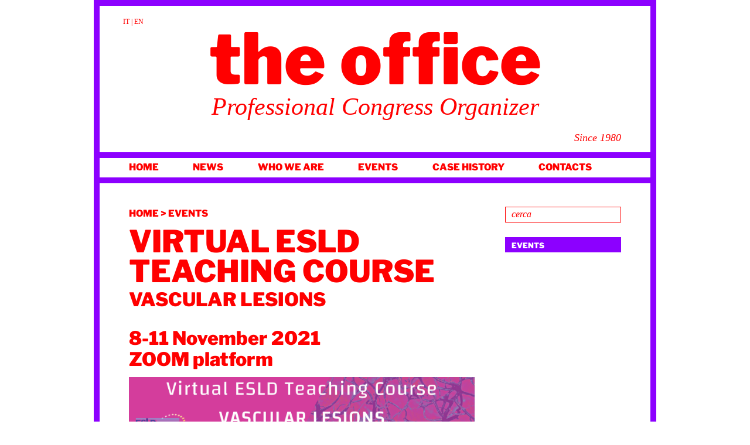

--- FILE ---
content_type: text/html; charset=UTF-8
request_url: https://www.theoffice.it/en/events/virtual-esld-teaching-course/
body_size: 18021
content:
<!DOCTYPE html>
<html lang="en-US">
<head>
<meta charset="UTF-8" />

<link rel="profile" href="https://gmpg.org/xfn/11" />
<link data-optimized="1" rel="stylesheet" type="text/css" media="all" href="https://www.theoffice.it/wp-content/litespeed/css/09112fc5afabff217ab00eb247aba897.css?ver=ba897" />
<link rel="pingback" href="https://www.theoffice.it/xmlrpc.php" />
<link rel="shortcut icon" href="https://www.theoffice.it/wp-content/themes/theoffice/img/favicon.ico" />
<!-- <script src="//use.typekit.net/tky4rlz.js"></script>
<script>try{Typekit.load();}catch(e){}</script> -->
<!-- Global site tag (gtag.js) - Google Analytics -->


<meta name='robots' content='index, follow, max-image-preview:large, max-snippet:-1, max-video-preview:-1' />
<link rel="alternate" hreflang="en-us" href="https://www.theoffice.it/en/events/virtual-esld-teaching-course/" />
<link rel="alternate" hreflang="it-it" href="https://www.theoffice.it/eventi/virtual-esld-teaching-course/" />
<link rel="alternate" hreflang="x-default" href="https://www.theoffice.it/eventi/virtual-esld-teaching-course/" />

	<!-- This site is optimized with the Yoast SEO plugin v22.2 - https://yoast.com/wordpress/plugins/seo/ -->
	<title>Virtual ESLD TEACHING COURSE - The Office</title>
	<link rel="canonical" href="https://www.theoffice.it/en/events/virtual-esld-teaching-course/" />
	<meta property="og:locale" content="en_US" />
	<meta property="og:type" content="article" />
	<meta property="og:title" content="Virtual ESLD TEACHING COURSE - The Office" />
	<meta property="og:description" content="www.esld.eu" />
	<meta property="og:url" content="https://www.theoffice.it/en/events/virtual-esld-teaching-course/" />
	<meta property="og:site_name" content="The Office" />
	<meta property="article:publisher" content="https://www.facebook.com/theofficesrl/" />
	<meta property="article:published_time" content="2021-11-05T08:45:53+00:00" />
	<meta property="article:modified_time" content="2021-12-06T09:00:06+00:00" />
	<meta property="og:image" content="https://www.theoffice.it/wp-content/uploads/2021/11/ESLD_NOVEMBER.png" />
	<meta name="author" content="Luciana Biecker" />
	<meta name="twitter:label1" content="Written by" />
	<meta name="twitter:data1" content="Luciana Biecker" />
	<script type="application/ld+json" class="yoast-schema-graph">{"@context":"https://schema.org","@graph":[{"@type":"WebPage","@id":"https://www.theoffice.it/en/events/virtual-esld-teaching-course/","url":"https://www.theoffice.it/en/events/virtual-esld-teaching-course/","name":"Virtual ESLD TEACHING COURSE - The Office","isPartOf":{"@id":"https://www.theoffice.it/en/#website"},"primaryImageOfPage":{"@id":"https://www.theoffice.it/en/events/virtual-esld-teaching-course/#primaryimage"},"image":{"@id":"https://www.theoffice.it/en/events/virtual-esld-teaching-course/#primaryimage"},"thumbnailUrl":"https://www.theoffice.it/wp-content/uploads/2021/11/ESLD_NOVEMBER.png","datePublished":"2021-11-05T08:45:53+00:00","dateModified":"2021-12-06T09:00:06+00:00","author":{"@id":"https://www.theoffice.it/en/#/schema/person/f1bcfc9ed3a74e4d4dff72e0d1e18eab"},"breadcrumb":{"@id":"https://www.theoffice.it/en/events/virtual-esld-teaching-course/#breadcrumb"},"inLanguage":"en-US","potentialAction":[{"@type":"ReadAction","target":["https://www.theoffice.it/en/events/virtual-esld-teaching-course/"]}]},{"@type":"ImageObject","inLanguage":"en-US","@id":"https://www.theoffice.it/en/events/virtual-esld-teaching-course/#primaryimage","url":"https://www.theoffice.it/wp-content/uploads/2021/11/ESLD_NOVEMBER.png","contentUrl":"https://www.theoffice.it/wp-content/uploads/2021/11/ESLD_NOVEMBER.png","width":686,"height":130,"caption":"Virtual ESLD TEACHING COURSE"},{"@type":"BreadcrumbList","@id":"https://www.theoffice.it/en/events/virtual-esld-teaching-course/#breadcrumb","itemListElement":[{"@type":"ListItem","position":1,"name":"Home","item":"https://www.theoffice.it/en/"},{"@type":"ListItem","position":2,"name":"Virtual ESLD TEACHING COURSE"}]},{"@type":"WebSite","@id":"https://www.theoffice.it/en/#website","url":"https://www.theoffice.it/en/","name":"The Office","description":"Professional Congress Organizer","potentialAction":[{"@type":"SearchAction","target":{"@type":"EntryPoint","urlTemplate":"https://www.theoffice.it/en/?s={search_term_string}"},"query-input":"required name=search_term_string"}],"inLanguage":"en-US"},{"@type":"Person","@id":"https://www.theoffice.it/en/#/schema/person/f1bcfc9ed3a74e4d4dff72e0d1e18eab","name":"Luciana Biecker","image":{"@type":"ImageObject","inLanguage":"en-US","@id":"https://www.theoffice.it/en/#/schema/person/image/","url":"https://secure.gravatar.com/avatar/e6ff9561fe555c45c5bf26f82d070ebd?s=96&d=mm&r=g","contentUrl":"https://secure.gravatar.com/avatar/e6ff9561fe555c45c5bf26f82d070ebd?s=96&d=mm&r=g","caption":"Luciana Biecker"},"url":"https://www.theoffice.it/en/author/luciana-biecker/"}]}</script>
	<!-- / Yoast SEO plugin. -->


<link rel='dns-prefetch' href='//code.jquery.com' />
<link rel="alternate" type="application/rss+xml" title="The Office &raquo; Feed" href="https://www.theoffice.it/en/feed/" />
<link rel="alternate" type="application/rss+xml" title="The Office &raquo; Comments Feed" href="https://www.theoffice.it/en/comments/feed/" />
<script data-optimized="1" type="text/javascript">window._wpemojiSettings={"baseUrl":"https:\/\/s.w.org\/images\/core\/emoji\/14.0.0\/72x72\/","ext":".png","svgUrl":"https:\/\/s.w.org\/images\/core\/emoji\/14.0.0\/svg\/","svgExt":".svg","source":{"concatemoji":"https:\/\/www.theoffice.it\/wp-includes\/js\/wp-emoji-release.min.js?ver=6.4.7"}};
/*! This file is auto-generated */
!function(i,n){var o,s,e;function c(e){try{var t={supportTests:e,timestamp:(new Date).valueOf()};sessionStorage.setItem(o,JSON.stringify(t))}catch(e){}}function p(e,t,n){e.clearRect(0,0,e.canvas.width,e.canvas.height),e.fillText(t,0,0);var t=new Uint32Array(e.getImageData(0,0,e.canvas.width,e.canvas.height).data),r=(e.clearRect(0,0,e.canvas.width,e.canvas.height),e.fillText(n,0,0),new Uint32Array(e.getImageData(0,0,e.canvas.width,e.canvas.height).data));return t.every(function(e,t){return e===r[t]})}function u(e,t,n){switch(t){case"flag":return n(e,"\ud83c\udff3\ufe0f\u200d\u26a7\ufe0f","\ud83c\udff3\ufe0f\u200b\u26a7\ufe0f")?!1:!n(e,"\ud83c\uddfa\ud83c\uddf3","\ud83c\uddfa\u200b\ud83c\uddf3")&&!n(e,"\ud83c\udff4\udb40\udc67\udb40\udc62\udb40\udc65\udb40\udc6e\udb40\udc67\udb40\udc7f","\ud83c\udff4\u200b\udb40\udc67\u200b\udb40\udc62\u200b\udb40\udc65\u200b\udb40\udc6e\u200b\udb40\udc67\u200b\udb40\udc7f");case"emoji":return!n(e,"\ud83e\udef1\ud83c\udffb\u200d\ud83e\udef2\ud83c\udfff","\ud83e\udef1\ud83c\udffb\u200b\ud83e\udef2\ud83c\udfff")}return!1}function f(e,t,n){var r="undefined"!=typeof WorkerGlobalScope&&self instanceof WorkerGlobalScope?new OffscreenCanvas(300,150):i.createElement("canvas"),a=r.getContext("2d",{willReadFrequently:!0}),o=(a.textBaseline="top",a.font="600 32px Arial",{});return e.forEach(function(e){o[e]=t(a,e,n)}),o}function t(e){var t=i.createElement("script");t.src=e,t.defer=!0,i.head.appendChild(t)}"undefined"!=typeof Promise&&(o="wpEmojiSettingsSupports",s=["flag","emoji"],n.supports={everything:!0,everythingExceptFlag:!0},e=new Promise(function(e){i.addEventListener("DOMContentLoaded",e,{once:!0})}),new Promise(function(t){var n=function(){try{var e=JSON.parse(sessionStorage.getItem(o));if("object"==typeof e&&"number"==typeof e.timestamp&&(new Date).valueOf()<e.timestamp+604800&&"object"==typeof e.supportTests)return e.supportTests}catch(e){}return null}();if(!n){if("undefined"!=typeof Worker&&"undefined"!=typeof OffscreenCanvas&&"undefined"!=typeof URL&&URL.createObjectURL&&"undefined"!=typeof Blob)try{var e="postMessage("+f.toString()+"("+[JSON.stringify(s),u.toString(),p.toString()].join(",")+"));",r=new Blob([e],{type:"text/javascript"}),a=new Worker(URL.createObjectURL(r),{name:"wpTestEmojiSupports"});return void(a.onmessage=function(e){c(n=e.data),a.terminate(),t(n)})}catch(e){}c(n=f(s,u,p))}t(n)}).then(function(e){for(var t in e)n.supports[t]=e[t],n.supports.everything=n.supports.everything&&n.supports[t],"flag"!==t&&(n.supports.everythingExceptFlag=n.supports.everythingExceptFlag&&n.supports[t]);n.supports.everythingExceptFlag=n.supports.everythingExceptFlag&&!n.supports.flag,n.DOMReady=!1,n.readyCallback=function(){n.DOMReady=!0}}).then(function(){return e}).then(function(){var e;n.supports.everything||(n.readyCallback(),(e=n.source||{}).concatemoji?t(e.concatemoji):e.wpemoji&&e.twemoji&&(t(e.twemoji),t(e.wpemoji)))}))}((window,document),window._wpemojiSettings)</script>
<link data-optimized="1" rel='stylesheet' id='sbi_styles-css' href='https://www.theoffice.it/wp-content/litespeed/css/e2c1b0dc5a91b2af31ba5f03243e4678.css?ver=d8500' type='text/css' media='all' />
<style id='wp-emoji-styles-inline-css' type='text/css'>img.wp-smiley,img.emoji{display:inline !important;border:none !important;box-shadow:none !important;height:1em !important;width:1em !important;margin:0 .07em !important;vertical-align:-.1em !important;background:0 0 !important;padding:0 !important}</style>
<link data-optimized="1" rel='stylesheet' id='wp-block-library-css' href='https://www.theoffice.it/wp-content/litespeed/css/06c3407760ca8f49b9d267b436b4bfac.css?ver=ad730' type='text/css' media='all' />
<style id='wp-block-library-inline-css' type='text/css'>.has-text-align-justify{text-align:justify}</style>
<style id='wp-block-library-theme-inline-css' type='text/css'>.wp-block-audio figcaption{color:#555;font-size:13px;text-align:center}.is-dark-theme .wp-block-audio figcaption{color:hsla(0,0%,100%,.65)}.wp-block-audio{margin:0 0 1em}.wp-block-code{border:1px solid #ccc;border-radius:4px;font-family:Menlo,Consolas,monaco,monospace;padding:.8em 1em}.wp-block-embed figcaption{color:#555;font-size:13px;text-align:center}.is-dark-theme .wp-block-embed figcaption{color:hsla(0,0%,100%,.65)}.wp-block-embed{margin:0 0 1em}.blocks-gallery-caption{color:#555;font-size:13px;text-align:center}.is-dark-theme .blocks-gallery-caption{color:hsla(0,0%,100%,.65)}.wp-block-image figcaption{color:#555;font-size:13px;text-align:center}.is-dark-theme .wp-block-image figcaption{color:hsla(0,0%,100%,.65)}.wp-block-image{margin:0 0 1em}.wp-block-pullquote{border-bottom:4px solid;border-top:4px solid;color:currentColor;margin-bottom:1.75em}.wp-block-pullquote cite,.wp-block-pullquote footer,.wp-block-pullquote__citation{color:currentColor;font-size:.8125em;font-style:normal;text-transform:uppercase}.wp-block-quote{border-left:.25em solid;margin:0 0 1.75em;padding-left:1em}.wp-block-quote cite,.wp-block-quote footer{color:currentColor;font-size:.8125em;font-style:normal;position:relative}.wp-block-quote.has-text-align-right{border-left:none;border-right:.25em solid;padding-left:0;padding-right:1em}.wp-block-quote.has-text-align-center{border:none;padding-left:0}.wp-block-quote.is-large,.wp-block-quote.is-style-large,.wp-block-quote.is-style-plain{border:none}.wp-block-search .wp-block-search__label{font-weight:700}.wp-block-search__button{border:1px solid #ccc;padding:.375em .625em}:where(.wp-block-group.has-background){padding:1.25em 2.375em}.wp-block-separator.has-css-opacity{opacity:.4}.wp-block-separator{border:none;border-bottom:2px solid;margin-left:auto;margin-right:auto}.wp-block-separator.has-alpha-channel-opacity{opacity:1}.wp-block-separator:not(.is-style-wide):not(.is-style-dots){width:100px}.wp-block-separator.has-background:not(.is-style-dots){border-bottom:none;height:1px}.wp-block-separator.has-background:not(.is-style-wide):not(.is-style-dots){height:2px}.wp-block-table{margin:0 0 1em}.wp-block-table td,.wp-block-table th{word-break:normal}.wp-block-table figcaption{color:#555;font-size:13px;text-align:center}.is-dark-theme .wp-block-table figcaption{color:hsla(0,0%,100%,.65)}.wp-block-video figcaption{color:#555;font-size:13px;text-align:center}.is-dark-theme .wp-block-video figcaption{color:hsla(0,0%,100%,.65)}.wp-block-video{margin:0 0 1em}.wp-block-template-part.has-background{margin-bottom:0;margin-top:0;padding:1.25em 2.375em}</style>
<link data-optimized="1" rel='stylesheet' id='mediaelement-css' href='https://www.theoffice.it/wp-content/litespeed/css/b3b5585eb9dcb0faeadc839ca0ad4afa.css?ver=0b2d9' type='text/css' media='all' />
<link data-optimized="1" rel='stylesheet' id='wp-mediaelement-css' href='https://www.theoffice.it/wp-content/litespeed/css/dbbcaf7bc27b9a5ea9e94919899afaef.css?ver=3ada3' type='text/css' media='all' />
<style id='jetpack-sharing-buttons-style-inline-css' type='text/css'>.jetpack-sharing-buttons__services-list{display:flex;flex-direction:row;flex-wrap:wrap;gap:0;list-style-type:none;margin:5px;padding:0}.jetpack-sharing-buttons__services-list.has-small-icon-size{font-size:12px}.jetpack-sharing-buttons__services-list.has-normal-icon-size{font-size:16px}.jetpack-sharing-buttons__services-list.has-large-icon-size{font-size:24px}.jetpack-sharing-buttons__services-list.has-huge-icon-size{font-size:36px}@media print{.jetpack-sharing-buttons__services-list{display:none!important}}.editor-styles-wrapper .wp-block-jetpack-sharing-buttons{gap:0;padding-inline-start:0}ul.jetpack-sharing-buttons__services-list.has-background{padding:1.25em 2.375em}</style>
<style id='classic-theme-styles-inline-css' type='text/css'>/*! This file is auto-generated */
.wp-block-button__link{color:#fff;background-color:#32373c;border-radius:9999px;box-shadow:none;text-decoration:none;padding:calc(.667em + 2px) calc(1.333em + 2px);font-size:1.125em}.wp-block-file__button{background:#32373c;color:#fff;text-decoration:none}</style>
<style id='global-styles-inline-css' type='text/css'>body{--wp--preset--color--black:#000;--wp--preset--color--cyan-bluish-gray:#abb8c3;--wp--preset--color--white:#fff;--wp--preset--color--pale-pink:#f78da7;--wp--preset--color--vivid-red:#cf2e2e;--wp--preset--color--luminous-vivid-orange:#ff6900;--wp--preset--color--luminous-vivid-amber:#fcb900;--wp--preset--color--light-green-cyan:#7bdcb5;--wp--preset--color--vivid-green-cyan:#00d084;--wp--preset--color--pale-cyan-blue:#8ed1fc;--wp--preset--color--vivid-cyan-blue:#0693e3;--wp--preset--color--vivid-purple:#9b51e0;--wp--preset--color--blue:#06c;--wp--preset--color--medium-gray:#666;--wp--preset--color--light-gray:#f1f1f1;--wp--preset--gradient--vivid-cyan-blue-to-vivid-purple:linear-gradient(135deg,rgba(6,147,227,1) 0%,#9b51e0 100%);--wp--preset--gradient--light-green-cyan-to-vivid-green-cyan:linear-gradient(135deg,#7adcb4 0%,#00d082 100%);--wp--preset--gradient--luminous-vivid-amber-to-luminous-vivid-orange:linear-gradient(135deg,rgba(252,185,0,1) 0%,rgba(255,105,0,1) 100%);--wp--preset--gradient--luminous-vivid-orange-to-vivid-red:linear-gradient(135deg,rgba(255,105,0,1) 0%,#cf2e2e 100%);--wp--preset--gradient--very-light-gray-to-cyan-bluish-gray:linear-gradient(135deg,#eee 0%,#a9b8c3 100%);--wp--preset--gradient--cool-to-warm-spectrum:linear-gradient(135deg,#4aeadc 0%,#9778d1 20%,#cf2aba 40%,#ee2c82 60%,#fb6962 80%,#fef84c 100%);--wp--preset--gradient--blush-light-purple:linear-gradient(135deg,#ffceec 0%,#9896f0 100%);--wp--preset--gradient--blush-bordeaux:linear-gradient(135deg,#fecda5 0%,#fe2d2d 50%,#6b003e 100%);--wp--preset--gradient--luminous-dusk:linear-gradient(135deg,#ffcb70 0%,#c751c0 50%,#4158d0 100%);--wp--preset--gradient--pale-ocean:linear-gradient(135deg,#fff5cb 0%,#b6e3d4 50%,#33a7b5 100%);--wp--preset--gradient--electric-grass:linear-gradient(135deg,#caf880 0%,#71ce7e 100%);--wp--preset--gradient--midnight:linear-gradient(135deg,#020381 0%,#2874fc 100%);--wp--preset--font-size--small:13px;--wp--preset--font-size--medium:20px;--wp--preset--font-size--large:36px;--wp--preset--font-size--x-large:42px;--wp--preset--spacing--20:.44rem;--wp--preset--spacing--30:.67rem;--wp--preset--spacing--40:1rem;--wp--preset--spacing--50:1.5rem;--wp--preset--spacing--60:2.25rem;--wp--preset--spacing--70:3.38rem;--wp--preset--spacing--80:5.06rem;--wp--preset--shadow--natural:6px 6px 9px rgba(0,0,0,.2);--wp--preset--shadow--deep:12px 12px 50px rgba(0,0,0,.4);--wp--preset--shadow--sharp:6px 6px 0px rgba(0,0,0,.2);--wp--preset--shadow--outlined:6px 6px 0px -3px rgba(255,255,255,1),6px 6px rgba(0,0,0,1);--wp--preset--shadow--crisp:6px 6px 0px rgba(0,0,0,1)}:where(.is-layout-flex){gap:.5em}:where(.is-layout-grid){gap:.5em}body .is-layout-flow>.alignleft{float:left;margin-inline-start:0;margin-inline-end:2em}body .is-layout-flow>.alignright{float:right;margin-inline-start:2em;margin-inline-end:0}body .is-layout-flow>.aligncenter{margin-left:auto !important;margin-right:auto !important}body .is-layout-constrained>.alignleft{float:left;margin-inline-start:0;margin-inline-end:2em}body .is-layout-constrained>.alignright{float:right;margin-inline-start:2em;margin-inline-end:0}body .is-layout-constrained>.aligncenter{margin-left:auto !important;margin-right:auto !important}body .is-layout-constrained>:where(:not(.alignleft):not(.alignright):not(.alignfull)){max-width:var(--wp--style--global--content-size);margin-left:auto !important;margin-right:auto !important}body .is-layout-constrained>.alignwide{max-width:var(--wp--style--global--wide-size)}body .is-layout-flex{display:flex}body .is-layout-flex{flex-wrap:wrap;align-items:center}body .is-layout-flex>*{margin:0}body .is-layout-grid{display:grid}body .is-layout-grid>*{margin:0}:where(.wp-block-columns.is-layout-flex){gap:2em}:where(.wp-block-columns.is-layout-grid){gap:2em}:where(.wp-block-post-template.is-layout-flex){gap:1.25em}:where(.wp-block-post-template.is-layout-grid){gap:1.25em}.has-black-color{color:var(--wp--preset--color--black) !important}.has-cyan-bluish-gray-color{color:var(--wp--preset--color--cyan-bluish-gray) !important}.has-white-color{color:var(--wp--preset--color--white) !important}.has-pale-pink-color{color:var(--wp--preset--color--pale-pink) !important}.has-vivid-red-color{color:var(--wp--preset--color--vivid-red) !important}.has-luminous-vivid-orange-color{color:var(--wp--preset--color--luminous-vivid-orange) !important}.has-luminous-vivid-amber-color{color:var(--wp--preset--color--luminous-vivid-amber) !important}.has-light-green-cyan-color{color:var(--wp--preset--color--light-green-cyan) !important}.has-vivid-green-cyan-color{color:var(--wp--preset--color--vivid-green-cyan) !important}.has-pale-cyan-blue-color{color:var(--wp--preset--color--pale-cyan-blue) !important}.has-vivid-cyan-blue-color{color:var(--wp--preset--color--vivid-cyan-blue) !important}.has-vivid-purple-color{color:var(--wp--preset--color--vivid-purple) !important}.has-black-background-color{background-color:var(--wp--preset--color--black) !important}.has-cyan-bluish-gray-background-color{background-color:var(--wp--preset--color--cyan-bluish-gray) !important}.has-white-background-color{background-color:var(--wp--preset--color--white) !important}.has-pale-pink-background-color{background-color:var(--wp--preset--color--pale-pink) !important}.has-vivid-red-background-color{background-color:var(--wp--preset--color--vivid-red) !important}.has-luminous-vivid-orange-background-color{background-color:var(--wp--preset--color--luminous-vivid-orange) !important}.has-luminous-vivid-amber-background-color{background-color:var(--wp--preset--color--luminous-vivid-amber) !important}.has-light-green-cyan-background-color{background-color:var(--wp--preset--color--light-green-cyan) !important}.has-vivid-green-cyan-background-color{background-color:var(--wp--preset--color--vivid-green-cyan) !important}.has-pale-cyan-blue-background-color{background-color:var(--wp--preset--color--pale-cyan-blue) !important}.has-vivid-cyan-blue-background-color{background-color:var(--wp--preset--color--vivid-cyan-blue) !important}.has-vivid-purple-background-color{background-color:var(--wp--preset--color--vivid-purple) !important}.has-black-border-color{border-color:var(--wp--preset--color--black) !important}.has-cyan-bluish-gray-border-color{border-color:var(--wp--preset--color--cyan-bluish-gray) !important}.has-white-border-color{border-color:var(--wp--preset--color--white) !important}.has-pale-pink-border-color{border-color:var(--wp--preset--color--pale-pink) !important}.has-vivid-red-border-color{border-color:var(--wp--preset--color--vivid-red) !important}.has-luminous-vivid-orange-border-color{border-color:var(--wp--preset--color--luminous-vivid-orange) !important}.has-luminous-vivid-amber-border-color{border-color:var(--wp--preset--color--luminous-vivid-amber) !important}.has-light-green-cyan-border-color{border-color:var(--wp--preset--color--light-green-cyan) !important}.has-vivid-green-cyan-border-color{border-color:var(--wp--preset--color--vivid-green-cyan) !important}.has-pale-cyan-blue-border-color{border-color:var(--wp--preset--color--pale-cyan-blue) !important}.has-vivid-cyan-blue-border-color{border-color:var(--wp--preset--color--vivid-cyan-blue) !important}.has-vivid-purple-border-color{border-color:var(--wp--preset--color--vivid-purple) !important}.has-vivid-cyan-blue-to-vivid-purple-gradient-background{background:var(--wp--preset--gradient--vivid-cyan-blue-to-vivid-purple) !important}.has-light-green-cyan-to-vivid-green-cyan-gradient-background{background:var(--wp--preset--gradient--light-green-cyan-to-vivid-green-cyan) !important}.has-luminous-vivid-amber-to-luminous-vivid-orange-gradient-background{background:var(--wp--preset--gradient--luminous-vivid-amber-to-luminous-vivid-orange) !important}.has-luminous-vivid-orange-to-vivid-red-gradient-background{background:var(--wp--preset--gradient--luminous-vivid-orange-to-vivid-red) !important}.has-very-light-gray-to-cyan-bluish-gray-gradient-background{background:var(--wp--preset--gradient--very-light-gray-to-cyan-bluish-gray) !important}.has-cool-to-warm-spectrum-gradient-background{background:var(--wp--preset--gradient--cool-to-warm-spectrum) !important}.has-blush-light-purple-gradient-background{background:var(--wp--preset--gradient--blush-light-purple) !important}.has-blush-bordeaux-gradient-background{background:var(--wp--preset--gradient--blush-bordeaux) !important}.has-luminous-dusk-gradient-background{background:var(--wp--preset--gradient--luminous-dusk) !important}.has-pale-ocean-gradient-background{background:var(--wp--preset--gradient--pale-ocean) !important}.has-electric-grass-gradient-background{background:var(--wp--preset--gradient--electric-grass) !important}.has-midnight-gradient-background{background:var(--wp--preset--gradient--midnight) !important}.has-small-font-size{font-size:var(--wp--preset--font-size--small) !important}.has-medium-font-size{font-size:var(--wp--preset--font-size--medium) !important}.has-large-font-size{font-size:var(--wp--preset--font-size--large) !important}.has-x-large-font-size{font-size:var(--wp--preset--font-size--x-large) !important}.wp-block-navigation a:where(:not(.wp-element-button)){color:inherit}:where(.wp-block-post-template.is-layout-flex){gap:1.25em}:where(.wp-block-post-template.is-layout-grid){gap:1.25em}:where(.wp-block-columns.is-layout-flex){gap:2em}:where(.wp-block-columns.is-layout-grid){gap:2em}.wp-block-pullquote{font-size:1.5em;line-height:1.6}</style>
<link data-optimized="1" rel='stylesheet' id='responsive-lightbox-prettyphoto-css' href='https://www.theoffice.it/wp-content/litespeed/css/61784fab02c5d8cf014f4314a0721b01.css?ver=33524' type='text/css' media='all' />
<link data-optimized="1" rel='stylesheet' id='wpml-legacy-horizontal-list-0-css' href='https://www.theoffice.it/wp-content/litespeed/css/04566abe0da7afa38ad361ee5d6bb7d2.css?ver=95c95' type='text/css' media='all' />
<style id='wpml-legacy-horizontal-list-0-inline-css' type='text/css'>.wpml-ls-statics-shortcode_actions,.wpml-ls-statics-shortcode_actions .wpml-ls-sub-menu,.wpml-ls-statics-shortcode_actions a{border-color:#cdcdcd}.wpml-ls-statics-shortcode_actions a,.wpml-ls-statics-shortcode_actions .wpml-ls-sub-menu a,.wpml-ls-statics-shortcode_actions .wpml-ls-sub-menu a:link,.wpml-ls-statics-shortcode_actions li:not(.wpml-ls-current-language) .wpml-ls-link,.wpml-ls-statics-shortcode_actions li:not(.wpml-ls-current-language) .wpml-ls-link:link{color:#444;background-color:#fff}.wpml-ls-statics-shortcode_actions .wpml-ls-sub-menu a:hover,.wpml-ls-statics-shortcode_actions .wpml-ls-sub-menu a:focus,.wpml-ls-statics-shortcode_actions .wpml-ls-sub-menu a:link:hover,.wpml-ls-statics-shortcode_actions .wpml-ls-sub-menu a:link:focus{color:#000;background-color:#eee}.wpml-ls-statics-shortcode_actions .wpml-ls-current-language>a{color:#444;background-color:#fff}.wpml-ls-statics-shortcode_actions .wpml-ls-current-language:hover>a,.wpml-ls-statics-shortcode_actions .wpml-ls-current-language>a:focus{color:#000;background-color:#eee}</style>
<link data-optimized="1" rel='stylesheet' id='cmplz-general-css' href='https://www.theoffice.it/wp-content/litespeed/css/b0da96ae457bb815602088a2bc98606e.css?ver=acc36' type='text/css' media='all' />
<link data-optimized="1" rel='stylesheet' id='cms-navigation-style-base-css' href='https://www.theoffice.it/wp-content/litespeed/css/28224d99ab73205e81b05eefa3e2fac2.css?ver=8b693' type='text/css' media='screen' />
<link data-optimized="1" rel='stylesheet' id='cms-navigation-style-css' href='https://www.theoffice.it/wp-content/litespeed/css/6fae4e9996032cdf5413759793a82495.css?ver=1e5e1' type='text/css' media='screen' />
<link data-optimized="1" rel='stylesheet' id='twentyten-block-style-css' href='https://www.theoffice.it/wp-content/litespeed/css/6b1b17529bcea02db5ff0821cffa565c.css?ver=373c1' type='text/css' media='all' />
<link data-optimized="1" rel='stylesheet' id='social-logos-css' href='https://www.theoffice.it/wp-content/litespeed/css/52c4c8101970c69ba71d14ce29c3b453.css?ver=951b6' type='text/css' media='all' />
<link data-optimized="1" rel='stylesheet' id='jetpack_css-css' href='https://www.theoffice.it/wp-content/litespeed/css/0f7c7abe5ee6ff8e9cbcfc2109ec01fe.css?ver=eebd3' type='text/css' media='all' />
<link data-optimized="1" rel='stylesheet' id='googleFonts-css' href='https://www.theoffice.it/wp-content/litespeed/css/1bb6c977491ce8fd14511ea3af2ca476.css?ver=ca476' type='text/css' media='all' />
<script data-optimized="1" type="text/javascript" src="https://www.theoffice.it/wp-content/litespeed/js/c811c52fe04ac04306c38c72af444d3c.js?ver=44d3c" id="jquery-js"></script>
<script data-optimized="1" type="text/javascript" src="https://www.theoffice.it/wp-content/litespeed/js/5db7f8ea2092852ac7e4102515ef899d.js?ver=39aac" id="responsive-lightbox-prettyphoto-js"></script>
<script data-optimized="1" type="text/javascript" src="https://www.theoffice.it/wp-content/litespeed/js/920a08e93f33e2cb665c995c14ac303d.js?ver=32fbb" id="underscore-js"></script>
<script data-optimized="1" type="text/javascript" src="https://www.theoffice.it/wp-content/litespeed/js/9ec56167d5c42dbebcc44dffc519bec1.js?ver=02c14" id="responsive-lightbox-infinite-scroll-js"></script>
<script data-optimized="1" type="text/javascript" src="https://www.theoffice.it/wp-content/litespeed/js/8d8f1f77f98f731e369cda24a6edc9f5.js?ver=d4e51" id="dompurify-js"></script>
<script data-service="youtube" data-category="marketing" type="text/plain" id="responsive-lightbox-sanitizer-js-before">
/* <![CDATA[ */
window.RLG = window.RLG || {}; window.RLG.sanitizeAllowedHosts = ["youtube.com","www.youtube.com","youtu.be","vimeo.com","player.vimeo.com"];
/* ]]> */
</script>
<script data-optimized="1" type="text/javascript" src="https://www.theoffice.it/wp-content/litespeed/js/2223e2c5bd136330e5a3fcaba67885d1.js?ver=a1cb0" id="responsive-lightbox-sanitizer-js"></script>
<script data-optimized="1" type="text/javascript" id="responsive-lightbox-js-before">var rlArgs={"script":"prettyphoto","selector":"lightbox","customEvents":"","activeGalleries":!0,"animationSpeed":"normal","slideshow":!1,"slideshowDelay":5000,"slideshowAutoplay":!1,"opacity":"0.75","showTitle":!0,"allowResize":!0,"allowExpand":!1,"width":1080,"height":720,"separator":"\/","theme":"light_square","horizontalPadding":20,"hideFlash":!1,"wmode":"opaque","videoAutoplay":!1,"modal":!1,"deeplinking":!1,"overlayGallery":!1,"keyboardShortcuts":!0,"social":!1,"woocommerce_gallery":!1,"ajaxurl":"https:\/\/www.theoffice.it\/wp-admin\/admin-ajax.php","nonce":"0ca608f058","preview":!1,"postId":19460,"scriptExtension":!1}</script>
<script data-optimized="1" type="text/javascript" src="https://www.theoffice.it/wp-content/litespeed/js/e1322f2c8f5706497d035b771f7019c6.js?ver=89fb8" id="responsive-lightbox-js"></script>
<link rel="https://api.w.org/" href="https://www.theoffice.it/en/wp-json/" /><link rel="alternate" type="application/json" href="https://www.theoffice.it/en/wp-json/wp/v2/posts/19460" /><link rel="EditURI" type="application/rsd+xml" title="RSD" href="https://www.theoffice.it/xmlrpc.php?rsd" />
<meta name="generator" content="WordPress 6.4.7" />
<link rel='shortlink' href='https://www.theoffice.it/en/?p=19460' />
<link rel="alternate" type="application/json+oembed" href="https://www.theoffice.it/en/wp-json/oembed/1.0/embed?url=https%3A%2F%2Fwww.theoffice.it%2Fen%2Fevents%2Fvirtual-esld-teaching-course%2F" />
<link rel="alternate" type="text/xml+oembed" href="https://www.theoffice.it/en/wp-json/oembed/1.0/embed?url=https%3A%2F%2Fwww.theoffice.it%2Fen%2Fevents%2Fvirtual-esld-teaching-course%2F&#038;format=xml" />
<meta name="generator" content="WPML ver:4.8.6 stt:1,27;" />
			<style>.cmplz-hidden{display:none !important}</style></head>

<body data-rsssl=1 data-cmplz=1 class="post-template-default single single-post postid-19460 single-format-standard">
	<div id="fb-root"></div>
<script>(function(d,s,id){var js,fjs=d.getElementsByTagName(s)[0];if(d.getElementById(id))return;js=d.createElement(s);js.id=id;js.src="//connect.facebook.net/en_GB/sdk.js#xfbml=1&appId=189134457801481&version=v2.0";fjs.parentNode.insertBefore(js,fjs)}(document,'script','facebook-jssdk'))</script>
<div id="wrapper" class="hfeed">
	<div id="header">
		<div id="masthead">
			<div id="branding" role="banner">
				<div class="lang-sel"><a href='https://www.theoffice.it/eventi/virtual-esld-teaching-course/'>IT</a> | <a href='https://www.theoffice.it/en/events/virtual-esld-teaching-course/'class="wpml_active_lang">EN</a></div>
								<div id="site-title">
					<span>
						<a href="https://www.theoffice.it/en/" title="The Office" rel="home">The Office</a>
					</span>
				</div>
				<div id="site-description">Professional Congress Organizer</div>
				<div class="since">Since 1980</div>

				
			</div><!-- #branding -->

			<div id="access" role="navigation">
			  				<div class="skip-link screen-reader-text"><a href="#content" title="Skip to content">Skip to content</a></div>
								<div class="menu-header"><ul id="menu-menu-1-inglese0" class="menu"><li id="menu-item-1231" class="menu-item menu-item-type-post_type menu-item-object-page menu-item-home menu-item-1231"><a href="https://www.theoffice.it/en/">Home</a></li>
<li id="menu-item-1232" class="menu-item menu-item-type-post_type menu-item-object-page menu-item-1232"><a href="https://www.theoffice.it/en/news-archive/">News</a></li>
<li id="menu-item-1233" class="menu-item menu-item-type-post_type menu-item-object-page menu-item-1233"><a href="https://www.theoffice.it/en/who-we-are/">WHO WE ARE</a></li>
<li id="menu-item-1234" class="menu-item menu-item-type-post_type menu-item-object-page menu-item-1234"><a href="https://www.theoffice.it/en/events/">Events</a></li>
<li id="menu-item-2893" class="menu-item menu-item-type-post_type menu-item-object-page menu-item-2893"><a href="https://www.theoffice.it/en/case-history/">Case History</a></li>
<li id="menu-item-1235" class="menu-item menu-item-type-post_type menu-item-object-page menu-item-1235"><a href="https://www.theoffice.it/en/contacts/">Contacts</a></li>
</ul></div>			</div><!-- #access -->
		</div><!-- #masthead -->
	</div><!-- #header -->

	<div id="main">

		<div id="container">
			<div id="content" role="main">
				
			


				<div class="breadcrumbs"> 
					<a href="https://www.theoffice.it">Home</a> > <a href="https://www.theoffice.it/en/events/">Events</a>
       			</div>
				

				<div id="post-19460" class="post-19460 post type-post status-publish format-standard hentry category-events">
					<h1 class="entry-title">Virtual ESLD TEACHING COURSE</h1>
													<h2 class="entry-subtitle">VASCULAR LESIONS</h2>
											<div class="eventi-extra-title">8-11 November 2021<br>ZOOM platform</div>

					


					<div class="entry-content">
						<h1><img data-lazyloaded="1" src="[data-uri]" fetchpriority="high" decoding="async" class="aligncenter wp-image-19464 size-full" data-src="https://www.theoffice.it/wp-content/uploads/2021/11/ESLD_NOVEMBER.png" alt="Virtual ESLD TEACHING COURSE" width="686" height="130" data-srcset="https://www.theoffice.it/wp-content/uploads/2021/11/ESLD_NOVEMBER.png 686w, https://www.theoffice.it/wp-content/uploads/2021/11/ESLD_NOVEMBER-300x57.png 300w" data-sizes="(max-width: 686px) 100vw, 686px" /><noscript><img fetchpriority="high" decoding="async" class="aligncenter wp-image-19464 size-full" src="https://www.theoffice.it/wp-content/uploads/2021/11/ESLD_NOVEMBER.png" alt="Virtual ESLD TEACHING COURSE" width="686" height="130" srcset="https://www.theoffice.it/wp-content/uploads/2021/11/ESLD_NOVEMBER.png 686w, https://www.theoffice.it/wp-content/uploads/2021/11/ESLD_NOVEMBER-300x57.png 300w" sizes="(max-width: 686px) 100vw, 686px" /></noscript></h1>
<h1 style="text-align: center;"><a href="https://theoffice70.wixsite.com/esldteachingcourse" target="_blank" rel="noopener">www.esld.eu</a></h1>
<div class="sharedaddy sd-sharing-enabled"><div class="robots-nocontent sd-block sd-social sd-social-icon-text sd-sharing"><h3 class="sd-title">Share:</h3><div class="sd-content"><ul><li class="share-facebook"><a rel="nofollow noopener noreferrer" data-shared="sharing-facebook-19460" class="share-facebook sd-button share-icon" href="https://www.theoffice.it/en/events/virtual-esld-teaching-course/?share=facebook" target="_blank" title="Click to share on Facebook" ><span>Facebook</span></a></li><li class="share-linkedin"><a rel="nofollow noopener noreferrer" data-shared="sharing-linkedin-19460" class="share-linkedin sd-button share-icon" href="https://www.theoffice.it/en/events/virtual-esld-teaching-course/?share=linkedin" target="_blank" title="Click to share on LinkedIn" ><span>LinkedIn</span></a></li><li class="share-email"><a rel="nofollow noopener noreferrer" data-shared="" class="share-email sd-button share-icon" href="mailto:?subject=%5BShared%20Post%5D%20Virtual%20ESLD%20TEACHING%20COURSE&body=https%3A%2F%2Fwww.theoffice.it%2Fen%2Fevents%2Fvirtual-esld-teaching-course%2F&share=email" target="_blank" title="Click to email a link to a friend" data-email-share-error-title="Do you have email set up?" data-email-share-error-text="If you&#039;re having problems sharing via email, you might not have email set up for your browser. You may need to create a new email yourself." data-email-share-nonce="472edf0cc6" data-email-share-track-url="https://www.theoffice.it/en/events/virtual-esld-teaching-course/?share=email"><span>Email</span></a></li><li class="share-end"></li></ul></div></div></div>						<div class="toggle-eventi">
							





													

						

						</div>
						
							

					</div><!-- .entry-content -->

					
				</div><!-- #post-## -->

				

				
			<div id="comments">




</div><!-- #comments -->


<!-- <script type="text/javascript">
  jQuery(document).ready(function(jQuery) {
    jQuery('.toggle-eventi').find('h3').click(function(){
    	
      //Expand or collapse this panel
      jQuery(this).next().slideToggle('fast', function(){
      	
        jQuery(window).scrollTop(jQuery(this).prev().offset().top);
    });

      //Hide the other panels
      jQuery(".toggle-eventi div.eventi-extra").not(jQuery(this).next()).slideUp('fast')

      

    });
  });
</script>
-->
<script data-optimized="1" type="text/javascript">jQuery(document).ready(function(jQuery){jQuery('.toggle-eventi').find('h3').click(function(){var thisContent=jQuery(this).next();jQuery(this).next().slideToggle('fast');jQuery(".toggle-eventi div.eventi-extra").not(jQuery(this).next()).slideUp('fast');thisContent.slideDown(function(){jQuery('html, body').animate({scrollTop:thisContent.prev().offset().top})})})})</script>

<link data-optimized="1" rel="stylesheet" href="https://www.theoffice.it/wp-content/litespeed/css/5a09cbde3092b6ce9d50fca5f2b13b21.css?ver=13b21" />
<script data-optimized="1" src="https://www.theoffice.it/wp-content/litespeed/js/91d9e5f057b231cad32a8b51a61fe6e1.js?ver=fe6e1"></script>
<script data-optimized="1" type="text/javascript">jQuery('[data-fancybox]').fancybox({loop:!0,clickContent:!1,buttons:[],mobile:{clickOutside:'close',},})</script>





			</div><!-- #content -->
		</div><!-- #container -->
<div id="primary" class="widget-area" role="complementary">
			<ul class="xoxo">
				
				<li class="search-side"> 
					<form method="get" id="searchform"  
					action="https://www.theoffice.it/en/"> 
					<input type="text" value="cerca"  
					name="s" id="s"  
					onblur="if (this.value == '')  
					{this.value = 'cerca';}"  
					onfocus="if (this.value == 'cerca')  
					{this.value = '';}" /> 
					<input type="hidden" id="searchsubmit" /> 
					</form>
				</li>

				<li class="eventi-side">
										<h4>Events</h4>
					<ul>
				 
				</ul>
	            	        	</li>
				<!-- <li class="case-side">
					<h4>Case history</h4>
										<ul class="case-sidebar">						<li class="case-sidebar-single"><a href="https://www.theoffice.it/en/case-history/meet-in-italy-for-life-sciences/"><span class="big-number">1</span><br>
						Meet in Italy for Life Sciences</a></li>
												<li class="case-sidebar-single"><a href="https://www.theoffice.it/en/case-history/iscas-2018/"><span class="big-number">2</span><br>
						ISCAS 2018</a></li>
												<li class="case-sidebar-single"><a href="https://www.theoffice.it/en/case-history/jobunits-10th-edition/"><span class="big-number">3</span><br>
						 Job@UniTS &#8211; 10th edition</a></li>
												<li class="case-sidebar-single"><a href="https://www.theoffice.it/en/case-history/gmn-giornate-mediche-triestine/"><span class="big-number">4</span><br>
						73° Giornate Mediche Triestine</a></li>
												<li class="case-sidebar-single"><a href="https://www.theoffice.it/en/case-history/parole-dietro-alle-mostre/"><span class="big-number">5</span><br>
						PAROLE DIETRO ALLE MOSTRE</a></li>
												<li class="case-sidebar-single"><a href="https://www.theoffice.it/en/case-history/asnp-associazione-italiana-per-lo-studio-sul-sistema-nervoso-periferico/"><span class="big-number">6</span><br>
						ASNP &#8211; Associazione Italiana per lo studio sul Sistema Nervoso Periferico</a></li>
												<li class="case-sidebar-single"><a href="https://www.theoffice.it/en/case-history/costa-venezia/"><span class="big-number">7</span><br>
						Costa Venezia</a></li>
												<li class="case-sidebar-single"><a href="https://www.theoffice.it/en/case-history/50-anni-di-ricerca-al-burlo/"><span class="big-number">8</span><br>
						50 years of research at Burlo</a></li>
												<li class="case-sidebar-single"><a href="https://www.theoffice.it/en/case-history/continuous-medical-education/"><span class="big-number">9</span><br>
						CME</a></li>
												<li class="case-sidebar-single"><a href="https://www.theoffice.it/en/case-history/expo-2015-translation/"><span class="big-number">10</span><br>
						Expo 2015</a></li>
												<li class="case-sidebar-single"><a href="https://www.theoffice.it/en/case-history/prion-2014-congresso-2/"><span class="big-number">11</span><br>
						ISCAS 2018</a></li>
												<li class="case-sidebar-single"><a href="https://www.theoffice.it/en/case-history/prion-2014-congresso/"><span class="big-number">12</span><br>
						ISCAS 2018</a></li>
												<li class="case-sidebar-single"><a href="https://www.theoffice.it/en/case-history/servizi-hostess/"><span class="big-number">13</span><br>
						Hostesses</a></li>
												<li class="case-sidebar-single"><a href="https://www.theoffice.it/en/case-history/association-management/"><span class="big-number">14</span><br>
						Association Management</a></li>
											</ul>
									</li> -->

				
				
				<!-- <li class="newsletter"><h4>newsletter</h4>

					<div id="mc_embed_signup">
						<form action="//theoffice.us8.list-manage.com/subscribe/post?u=f9910dd4994e464bceaaa558b&amp;id=7a06020502" method="post" id="mc-embedded-subscribe-form" name="mc-embedded-subscribe-form" class="validate" target="_blank" novalidate>


						<div class="mc-field-group">
							<label for="mce-EMAIL">Email</label>
							<input type="email" value="" name="EMAIL" class="required email" id="mce-EMAIL">
						</div>
						<div class="mc-field-group">
							<label for="mce-FNAME">Nome</label>
							<input type="text" value="" name="FNAME" class="required" id="mce-FNAME">
						</div>
						<div class="mc-field-group">
							<label for="mce-LNAME">Cognome</label>
							<input type="text" value="" name="LNAME" class="required" id="mce-LNAME">
						</div>
					
						

							<div id="mce-responses" class="clear">
								<div class="response" id="mce-error-response" style="display:none"></div>
								<div class="response" id="mce-success-response" style="display:none"></div>
							</div>	<div class="clear"></div><input type="submit" value="Subscribe" name="subscribe" id="mc-embedded-subscribe" class="button">
						</form>
						</div>
						<script type='text/javascript' src='//s3.amazonaws.com/downloads.mailchimp.com/js/mc-validate.js'></script><script type='text/javascript'>(function($) {window.fnames = new Array(); window.ftypes = new Array();fnames[0]='EMAIL';ftypes[0]='email';fnames[1]='FNAME';ftypes[1]='text';fnames[2]='LNAME';ftypes[2]='text'; /*
						 * Translated default messages for the $ validation plugin.
						 * Locale: IT
						 */
						$.extend($.validator.messages, {
						       required: "Campo obbligatorio.",
						       remote: "Controlla questo campo.",
						       email: "Inserisci un indirizzo email valido.",
						       url: "Inserisci un indirizzo web valido.",
						       date: "Inserisci una data valida.",
						       dateISO: "Inserisci una data valida (ISO).",
						       number: "Inserisci un numero valido.",
						       digits: "Inserisci solo numeri.",
						       creditcard: "Inserisci un numero di carta di credito valido.",
						       equalTo: "Il valore non corrisponde.",
						       accept: "Inserisci un valore con un&apos;estensione valida.",
						       maxlength: $.validator.format("Non inserire pi&ugrave; di {0} caratteri."),
						       minlength: $.validator.format("Inserisci almeno {0} caratteri."),
						       rangelength: $.validator.format("Inserisci un valore compreso tra {0} e {1} caratteri."),
						       range: $.validator.format("Inserisci un valore compreso tra {0} e {1}."),
						       max: $.validator.format("Inserisci un valore minore o uguale a {0}."),
						       min: $.validator.format("Inserisci un valore maggiore o uguale a {0}.")
						});}(jQuery));var $mcj = jQuery.noConflict(true);</script>

				</li> -->

				<!-- 
				<li class="facebook"><h4>facebook</h4>
				<div class="fb-like-box" data-href="https://www.facebook.com/theofficesrl" data-width="196" data-height="550" data-colorscheme="light" data-show-faces="false" data-header="false" data-stream="true" data-show-border="false"></div></li>

				<li class="follow-us"><h4><span>follow us</span></h4>
					<div>
						<a href="https://www.facebook.com/theofficesrl" class="social-fb">Facebook</a>
						<a href="https://www.linkedin.com/company/the-office-srl-trieste" class="social-li">Linkedin</a>
					</div>
				</li> -->
			</ul>
		</div><!-- #primary .widget-area --><!-- <div id="primary" class="widget-area" role="complementary">
			<ul class="xoxo">
				

				<li>					<ul class="case-sidebar">						<li class="case-sidebar-single"><a href="https://www.theoffice.it/en/case-history/meet-in-italy-for-life-sciences/"><span class="big-number">1</span><br>
						Meet in Italy for Life Sciences</a></li>
												<li class="case-sidebar-single"><a href="https://www.theoffice.it/en/case-history/iscas-2018/"><span class="big-number">2</span><br>
						ISCAS 2018</a></li>
												<li class="case-sidebar-single"><a href="https://www.theoffice.it/en/case-history/jobunits-10th-edition/"><span class="big-number">3</span><br>
						 Job@UniTS &#8211; 10th edition</a></li>
												<li class="case-sidebar-single"><a href="https://www.theoffice.it/en/case-history/gmn-giornate-mediche-triestine/"><span class="big-number">4</span><br>
						73° Giornate Mediche Triestine</a></li>
												<li class="case-sidebar-single"><a href="https://www.theoffice.it/en/case-history/parole-dietro-alle-mostre/"><span class="big-number">5</span><br>
						PAROLE DIETRO ALLE MOSTRE</a></li>
												<li class="case-sidebar-single"><a href="https://www.theoffice.it/en/case-history/asnp-associazione-italiana-per-lo-studio-sul-sistema-nervoso-periferico/"><span class="big-number">6</span><br>
						ASNP &#8211; Associazione Italiana per lo studio sul Sistema Nervoso Periferico</a></li>
												<li class="case-sidebar-single"><a href="https://www.theoffice.it/en/case-history/costa-venezia/"><span class="big-number">7</span><br>
						Costa Venezia</a></li>
												<li class="case-sidebar-single"><a href="https://www.theoffice.it/en/case-history/50-anni-di-ricerca-al-burlo/"><span class="big-number">8</span><br>
						50 years of research at Burlo</a></li>
												<li class="case-sidebar-single"><a href="https://www.theoffice.it/en/case-history/continuous-medical-education/"><span class="big-number">9</span><br>
						CME</a></li>
												<li class="case-sidebar-single"><a href="https://www.theoffice.it/en/case-history/expo-2015-translation/"><span class="big-number">10</span><br>
						Expo 2015</a></li>
												<li class="case-sidebar-single"><a href="https://www.theoffice.it/en/case-history/prion-2014-congresso-2/"><span class="big-number">11</span><br>
						ISCAS 2018</a></li>
												<li class="case-sidebar-single"><a href="https://www.theoffice.it/en/case-history/prion-2014-congresso/"><span class="big-number">12</span><br>
						ISCAS 2018</a></li>
												<li class="case-sidebar-single"><a href="https://www.theoffice.it/en/case-history/servizi-hostess/"><span class="big-number">13</span><br>
						Hostesses</a></li>
												<li class="case-sidebar-single"><a href="https://www.theoffice.it/en/case-history/association-management/"><span class="big-number">14</span><br>
						Association Management</a></li>
											</ul>
									</li>
				<li class="eventi-side">
																		<h4>Events</h4>
									<ul>
								 
				</ul>
	            	        	</li>
				
				<li class="search-side"> 
					<form method="get" id="searchform"  
					action="https://www.theoffice.it/en//"> 
					<input type="text" value="cerca"  
					name="s" id="s"  
					onblur="if (this.value == '')  
					{this.value = 'cerca';}"  
					onfocus="if (this.value == 'cerca')  
					{this.value = '';}" /> 
					<input type="hidden" id="searchsubmit" /> 
					</form></li>
				
				<li class="facebook"><h4>facebook</h4>
				<div class="fb-like-box" data-href="https://www.facebook.com/theofficesrl" data-width="196" data-height="550" data-colorscheme="light" data-show-faces="false" data-header="false" data-stream="true" data-show-border="false"></div></li>
				<li class="follow-us"><h4><span>follow us</span></h4>
					<div>
						<a href="https://www.facebook.com/theofficesrl" class="social-fb">Facebook</a>
						<a href="https://www.linkedin.com/company/the-office-srl-trieste" class="social-li">Linkedin</a>
					</div>
				</li>

			</ul>
		</div> -->
	</div><!-- #main -->

	<div id="footer" role="contentinfo">
		<div id="colophon">



			<div id="footer-widget-area" role="complementary">

				<div id="first" class="widget-area">
					<ul class="xoxo">
						<li id="custom_html-5" class="widget_text widget-container widget_custom_html"><div class="textwidget custom-html-widget"><p><span style="text-transform: lowercase;">the office srl</span></p>
<p>via san nicolò 14<br>
34121 trieste, italy<br>
</p>
<p>VAT no. 00636740326</p><br>

<p>	State and de minimis aids received, see Registro nazionale degli aiuti di Stato</p></div></li>					</ul>
				</div><!-- #first .widget-area -->

				<div id="second" class="widget-area">
					<ul class="xoxo">
						<li id="custom_html-6" class="widget_text widget-container widget_custom_html"><div class="textwidget custom-html-widget"><a href="mailto:theoffice@theoffice.it"><span style="text-transform: lowercase;">theoffice@theoffice.it</span></a><br>

<a href="mailto:theoffice@legalmail.it"><span style="text-transform: lowercase;"> PEC: theoffice@legalmail.it</span><br><br>
<span style="text-transform: lowercase;"> </span></a><br>
<span style="text-transform: lowercase;">e-invoice: use only<br>codice destinatario</span>  M5UXCR1 <br>
</div></li>					</ul>
				</div><!-- #second .widget-area -->

				<div id="third" class="widget-area">
					<ul class="xoxo">
						<li id="custom_html-7" class="widget_text widget-container widget_custom_html"><div class="textwidget custom-html-widget"><p><a href="https://www.theoffice.it/en/iso-9001/">ISO 9001</a><br>

<a href="https://www.theoffice.it/en/privacy-policy">GDPR Policy </a><br>
<a href="https://www.theoffice.it/en/cookie-policy-ue/">COOKIE POLICY </a></p>
<p>CREDITS<br>
<a href="https://noiza.com/" target="_blank" rel="noopener">NOIZA</a> - <a href="https://www.tassinarivetta.it/" target="_blank" rel="noopener">TASSINARI/VETTA</a></p></div></li>					</ul>
				</div><!-- #third .widget-area -->


			</div><!-- #footer-widget-area -->

			

		</div><!-- #colophon -->
	</div><!-- #footer -->

</div><!-- #wrapper -->


<!-- Consent Management powered by Complianz | GDPR/CCPA Cookie Consent https://wordpress.org/plugins/complianz-gdpr -->
<div id="cmplz-cookiebanner-container"><div class="cmplz-cookiebanner cmplz-hidden banner-1 bottom-right-view-preferences optin cmplz-bottom-right cmplz-categories-type-view-preferences" aria-modal="true" data-nosnippet="true" role="dialog" aria-live="polite" aria-labelledby="cmplz-header-1-optin" aria-describedby="cmplz-message-1-optin">
	<div class="cmplz-header">
		<div class="cmplz-logo"></div>
		<div class="cmplz-title" id="cmplz-header-1-optin">Manage Cookie Consent</div>
		<div class="cmplz-close" tabindex="0" role="button" aria-label="Close dialog">
			<svg aria-hidden="true" focusable="false" data-prefix="fas" data-icon="times" class="svg-inline--fa fa-times fa-w-11" role="img" xmlns="http://www.w3.org/2000/svg" viewBox="0 0 352 512"><path fill="currentColor" d="M242.72 256l100.07-100.07c12.28-12.28 12.28-32.19 0-44.48l-22.24-22.24c-12.28-12.28-32.19-12.28-44.48 0L176 189.28 75.93 89.21c-12.28-12.28-32.19-12.28-44.48 0L9.21 111.45c-12.28 12.28-12.28 32.19 0 44.48L109.28 256 9.21 356.07c-12.28 12.28-12.28 32.19 0 44.48l22.24 22.24c12.28 12.28 32.2 12.28 44.48 0L176 322.72l100.07 100.07c12.28 12.28 32.2 12.28 44.48 0l22.24-22.24c12.28-12.28 12.28-32.19 0-44.48L242.72 256z"></path></svg>
		</div>
	</div>

	<div class="cmplz-divider cmplz-divider-header"></div>
	<div class="cmplz-body">
		<div class="cmplz-message" id="cmplz-message-1-optin">To provide the best experiences, we use technologies such as cookies to store and / or access device information. Consent to these technologies will allow us to process data such as browsing behavior or unique IDs on this site. Not consenting or withdrawing consent may adversely affect some features and functions.</div>
		<!-- categories start -->
		<div class="cmplz-categories">
			<details class="cmplz-category cmplz-functional" >
				<summary>
						<span class="cmplz-category-header">
							<span class="cmplz-category-title">Functional</span>
							<span class='cmplz-always-active'>
								<span class="cmplz-banner-checkbox">
									<input type="checkbox"
										   id="cmplz-functional-optin"
										   data-category="cmplz_functional"
										   class="cmplz-consent-checkbox cmplz-functional"
										   size="40"
										   value="1"/>
									<label class="cmplz-label" for="cmplz-functional-optin" tabindex="0"><span class="screen-reader-text">Functional</span></label>
								</span>
								Always active							</span>
							<span class="cmplz-icon cmplz-open">
								<svg xmlns="http://www.w3.org/2000/svg" viewBox="0 0 448 512"  height="18" ><path d="M224 416c-8.188 0-16.38-3.125-22.62-9.375l-192-192c-12.5-12.5-12.5-32.75 0-45.25s32.75-12.5 45.25 0L224 338.8l169.4-169.4c12.5-12.5 32.75-12.5 45.25 0s12.5 32.75 0 45.25l-192 192C240.4 412.9 232.2 416 224 416z"/></svg>
							</span>
						</span>
				</summary>
				<div class="cmplz-description">
					<span class="cmplz-description-functional">Technical storage or access are strictly necessary for the legitimate purpose of allowing the use of a specific service explicitly requested by the subscriber or user, or for the sole purpose of carrying out the transmission of a communication over an electronic communications network. .</span>
				</div>
			</details>

			<details class="cmplz-category cmplz-preferences" >
				<summary>
						<span class="cmplz-category-header">
							<span class="cmplz-category-title">Preferenze</span>
							<span class="cmplz-banner-checkbox">
								<input type="checkbox"
									   id="cmplz-preferences-optin"
									   data-category="cmplz_preferences"
									   class="cmplz-consent-checkbox cmplz-preferences"
									   size="40"
									   value="1"/>
								<label class="cmplz-label" for="cmplz-preferences-optin" tabindex="0"><span class="screen-reader-text">Preferenze</span></label>
							</span>
							<span class="cmplz-icon cmplz-open">
								<svg xmlns="http://www.w3.org/2000/svg" viewBox="0 0 448 512"  height="18" ><path d="M224 416c-8.188 0-16.38-3.125-22.62-9.375l-192-192c-12.5-12.5-12.5-32.75 0-45.25s32.75-12.5 45.25 0L224 338.8l169.4-169.4c12.5-12.5 32.75-12.5 45.25 0s12.5 32.75 0 45.25l-192 192C240.4 412.9 232.2 416 224 416z"/></svg>
							</span>
						</span>
				</summary>
				<div class="cmplz-description">
					<span class="cmplz-description-preferences">Technical storage or access is required for the legitimate purpose of storing preferences that are not required by the subscriber or user.</span>
				</div>
			</details>

			<details class="cmplz-category cmplz-statistics" >
				<summary>
						<span class="cmplz-category-header">
							<span class="cmplz-category-title">Statistics</span>
							<span class="cmplz-banner-checkbox">
								<input type="checkbox"
									   id="cmplz-statistics-optin"
									   data-category="cmplz_statistics"
									   class="cmplz-consent-checkbox cmplz-statistics"
									   size="40"
									   value="1"/>
								<label class="cmplz-label" for="cmplz-statistics-optin" tabindex="0"><span class="screen-reader-text">Statistics</span></label>
							</span>
							<span class="cmplz-icon cmplz-open">
								<svg xmlns="http://www.w3.org/2000/svg" viewBox="0 0 448 512"  height="18" ><path d="M224 416c-8.188 0-16.38-3.125-22.62-9.375l-192-192c-12.5-12.5-12.5-32.75 0-45.25s32.75-12.5 45.25 0L224 338.8l169.4-169.4c12.5-12.5 32.75-12.5 45.25 0s12.5 32.75 0 45.25l-192 192C240.4 412.9 232.2 416 224 416z"/></svg>
							</span>
						</span>
				</summary>
				<div class="cmplz-description">
					<span class="cmplz-description-statistics">Technical storage or access that is used exclusively for statistical purposes.</span>
					<span class="cmplz-description-statistics-anonymous">Technical storage or access that is used exclusively for anonymous statistical purposes. Without a subpoena, voluntary compliance by your Internet Service Provider, or further registration by a third party, information stored or retrieved for this purpose alone cannot usually be used for identification.</span>
				</div>
			</details>
			<details class="cmplz-category cmplz-marketing" >
				<summary>
						<span class="cmplz-category-header">
							<span class="cmplz-category-title">Marketing</span>
							<span class="cmplz-banner-checkbox">
								<input type="checkbox"
									   id="cmplz-marketing-optin"
									   data-category="cmplz_marketing"
									   class="cmplz-consent-checkbox cmplz-marketing"
									   size="40"
									   value="1"/>
								<label class="cmplz-label" for="cmplz-marketing-optin" tabindex="0"><span class="screen-reader-text">Marketing</span></label>
							</span>
							<span class="cmplz-icon cmplz-open">
								<svg xmlns="http://www.w3.org/2000/svg" viewBox="0 0 448 512"  height="18" ><path d="M224 416c-8.188 0-16.38-3.125-22.62-9.375l-192-192c-12.5-12.5-12.5-32.75 0-45.25s32.75-12.5 45.25 0L224 338.8l169.4-169.4c12.5-12.5 32.75-12.5 45.25 0s12.5 32.75 0 45.25l-192 192C240.4 412.9 232.2 416 224 416z"/></svg>
							</span>
						</span>
				</summary>
				<div class="cmplz-description">
					<span class="cmplz-description-marketing">Technical storage or access is required to create user profiles to send advertising, or to track the user on a website or on different websites for similar marketing purposes.</span>
				</div>
			</details>
		</div><!-- categories end -->
			</div>

	<div class="cmplz-links cmplz-information">
		<a class="cmplz-link cmplz-manage-options cookie-statement" href="#" data-relative_url="#cmplz-manage-consent-container">Manage options</a>
		<a class="cmplz-link cmplz-manage-third-parties cookie-statement" href="#" data-relative_url="#cmplz-cookies-overview">Manage services</a>
		<a class="cmplz-link cmplz-manage-vendors tcf cookie-statement" href="#" data-relative_url="#cmplz-tcf-wrapper">Manage {vendor_count} vendors</a>
		<a class="cmplz-link cmplz-external cmplz-read-more-purposes tcf" target="_blank" rel="noopener noreferrer nofollow" href="https://cookiedatabase.org/tcf/purposes/">Read more about these purposes</a>
			</div>

	<div class="cmplz-divider cmplz-footer"></div>

	<div class="cmplz-buttons">
		<button class="cmplz-btn cmplz-accept">Accept</button>
		<button class="cmplz-btn cmplz-deny">Deny</button>
		<button class="cmplz-btn cmplz-view-preferences">View preferences</button>
		<button class="cmplz-btn cmplz-save-preferences">Save preferences</button>
		<a class="cmplz-btn cmplz-manage-options tcf cookie-statement" href="#" data-relative_url="#cmplz-manage-consent-container">View preferences</a>
			</div>

	<div class="cmplz-links cmplz-documents">
		<a class="cmplz-link cookie-statement" href="#" data-relative_url="">{title}</a>
		<a class="cmplz-link privacy-statement" href="#" data-relative_url="">{title}</a>
		<a class="cmplz-link impressum" href="#" data-relative_url="">{title}</a>
			</div>

</div>
</div>
					<div id="cmplz-manage-consent" data-nosnippet="true"><button class="cmplz-btn cmplz-hidden cmplz-manage-consent manage-consent-1">Manage consent</button>

</div><!-- Instagram Feed JS -->
<script data-optimized="1" type="text/javascript">var sbiajaxurl="https://www.theoffice.it/wp-admin/admin-ajax.php"</script>

	<script data-optimized="1" type="text/javascript">window.WPCOM_sharing_counts={"https:\/\/www.theoffice.it\/en\/events\/virtual-esld-teaching-course\/":19460}</script>
				<script data-optimized="1" type="text/javascript" id="cmplz-cookiebanner-js-extra">var complianz={"prefix":"cmplz_","user_banner_id":"1","set_cookies":[],"block_ajax_content":"0","banner_version":"20","version":"7.0.8","store_consent":"1","do_not_track_enabled":"","consenttype":"optin","region":"us","geoip":"1","dismiss_timeout":"","disable_cookiebanner":"","soft_cookiewall":"1","dismiss_on_scroll":"","cookie_expiry":"365","url":"https:\/\/www.theoffice.it\/en\/wp-json\/complianz\/v1\/","locale":"lang=en&locale=en_US","set_cookies_on_root":"0","cookie_domain":"","current_policy_id":"29","cookie_path":"\/","categories":{"statistics":"statistics","marketing":"marketing"},"tcf_active":"","placeholdertext":"Click to accept cookies for this service","css_file":"https:\/\/www.theoffice.it\/wp-content\/uploads\/complianz\/css\/banner-{banner_id}-{type}.css?v=20","page_links":{"eu":{"cookie-statement":{"title":"Cookie Policy ","url":"https:\/\/www.theoffice.it\/en\/cookie-policy-ue\/"},"privacy-statement":{"title":"GDPR Policy","url":"https:\/\/www.theoffice.it\/en\/privacy-policy\/"}}},"tm_categories":"1","forceEnableStats":"","preview":"","clean_cookies":"","aria_label":"Click to accept cookies for this service"}</script>
<script data-optimized="1" defer type="text/javascript" src="https://www.theoffice.it/wp-content/litespeed/js/49d11134e51ab3963b755414e031a76b.js?ver=adb90" id="cmplz-cookiebanner-js"></script>
<script data-optimized="1" type="text/javascript" id="sharing-js-js-extra">var sharing_js_options={"lang":"en","counts":"1","is_stats_active":""}</script>
<script data-optimized="1" type="text/javascript" src="https://www.theoffice.it/wp-content/litespeed/js/87565b69e0aa831372bb300994abfaf7.js?ver=44cf5" id="sharing-js-js"></script>
<script data-optimized="1" type="text/javascript" id="sharing-js-js-after">var windowOpen;(function(){function matches(el,sel){return!!(el.matches&&el.matches(sel)||el.msMatchesSelector&&el.msMatchesSelector(sel))}
document.body.addEventListener('click',function(event){if(!event.target){return}
var el;if(matches(event.target,'a.share-facebook')){el=event.target}else if(event.target.parentNode&&matches(event.target.parentNode,'a.share-facebook')){el=event.target.parentNode}
if(el){event.preventDefault();if(typeof windowOpen!=='undefined'){windowOpen.close()}
windowOpen=window.open(el.getAttribute('href'),'wpcomfacebook','menubar=1,resizable=1,width=600,height=400');return!1}})})();var windowOpen;(function(){function matches(el,sel){return!!(el.matches&&el.matches(sel)||el.msMatchesSelector&&el.msMatchesSelector(sel))}
document.body.addEventListener('click',function(event){if(!event.target){return}
var el;if(matches(event.target,'a.share-linkedin')){el=event.target}else if(event.target.parentNode&&matches(event.target.parentNode,'a.share-linkedin')){el=event.target.parentNode}
if(el){event.preventDefault();if(typeof windowOpen!=='undefined'){windowOpen.close()}
windowOpen=window.open(el.getAttribute('href'),'wpcomlinkedin','menubar=1,resizable=1,width=580,height=450');return!1}})})()</script>
<!-- Statistics script Complianz GDPR/CCPA -->
						<script data-category="functional">
							(function(w,d,s,l,i){w[l]=w[l]||[];w[l].push({'gtm.start':
		new Date().getTime(),event:'gtm.js'});var f=d.getElementsByTagName(s)[0],
	j=d.createElement(s),dl=l!='dataLayer'?'&l='+l:'';j.async=true;j.src=
	'https://www.googletagmanager.com/gtm.js?id='+i+dl;f.parentNode.insertBefore(j,f);
})(window,document,'script','dataLayer','GTM-WHWX77W');
						</script><script data-no-optimize="1">!function(t,e){"object"==typeof exports&&"undefined"!=typeof module?module.exports=e():"function"==typeof define&&define.amd?define(e):(t="undefined"!=typeof globalThis?globalThis:t||self).LazyLoad=e()}(this,function(){"use strict";function e(){return(e=Object.assign||function(t){for(var e=1;e<arguments.length;e++){var n,a=arguments[e];for(n in a)Object.prototype.hasOwnProperty.call(a,n)&&(t[n]=a[n])}return t}).apply(this,arguments)}function i(t){return e({},it,t)}function o(t,e){var n,a="LazyLoad::Initialized",i=new t(e);try{n=new CustomEvent(a,{detail:{instance:i}})}catch(t){(n=document.createEvent("CustomEvent")).initCustomEvent(a,!1,!1,{instance:i})}window.dispatchEvent(n)}function l(t,e){return t.getAttribute(gt+e)}function c(t){return l(t,bt)}function s(t,e){return function(t,e,n){e=gt+e;null!==n?t.setAttribute(e,n):t.removeAttribute(e)}(t,bt,e)}function r(t){return s(t,null),0}function u(t){return null===c(t)}function d(t){return c(t)===vt}function f(t,e,n,a){t&&(void 0===a?void 0===n?t(e):t(e,n):t(e,n,a))}function _(t,e){nt?t.classList.add(e):t.className+=(t.className?" ":"")+e}function v(t,e){nt?t.classList.remove(e):t.className=t.className.replace(new RegExp("(^|\\s+)"+e+"(\\s+|$)")," ").replace(/^\s+/,"").replace(/\s+$/,"")}function g(t){return t.llTempImage}function b(t,e){!e||(e=e._observer)&&e.unobserve(t)}function p(t,e){t&&(t.loadingCount+=e)}function h(t,e){t&&(t.toLoadCount=e)}function n(t){for(var e,n=[],a=0;e=t.children[a];a+=1)"SOURCE"===e.tagName&&n.push(e);return n}function m(t,e){(t=t.parentNode)&&"PICTURE"===t.tagName&&n(t).forEach(e)}function a(t,e){n(t).forEach(e)}function E(t){return!!t[st]}function I(t){return t[st]}function y(t){return delete t[st]}function A(e,t){var n;E(e)||(n={},t.forEach(function(t){n[t]=e.getAttribute(t)}),e[st]=n)}function k(a,t){var i;E(a)&&(i=I(a),t.forEach(function(t){var e,n;e=a,(t=i[n=t])?e.setAttribute(n,t):e.removeAttribute(n)}))}function L(t,e,n){_(t,e.class_loading),s(t,ut),n&&(p(n,1),f(e.callback_loading,t,n))}function w(t,e,n){n&&t.setAttribute(e,n)}function x(t,e){w(t,ct,l(t,e.data_sizes)),w(t,rt,l(t,e.data_srcset)),w(t,ot,l(t,e.data_src))}function O(t,e,n){var a=l(t,e.data_bg_multi),i=l(t,e.data_bg_multi_hidpi);(a=at&&i?i:a)&&(t.style.backgroundImage=a,n=n,_(t=t,(e=e).class_applied),s(t,ft),n&&(e.unobserve_completed&&b(t,e),f(e.callback_applied,t,n)))}function N(t,e){!e||0<e.loadingCount||0<e.toLoadCount||f(t.callback_finish,e)}function C(t,e,n){t.addEventListener(e,n),t.llEvLisnrs[e]=n}function M(t){return!!t.llEvLisnrs}function z(t){if(M(t)){var e,n,a=t.llEvLisnrs;for(e in a){var i=a[e];n=e,i=i,t.removeEventListener(n,i)}delete t.llEvLisnrs}}function R(t,e,n){var a;delete t.llTempImage,p(n,-1),(a=n)&&--a.toLoadCount,v(t,e.class_loading),e.unobserve_completed&&b(t,n)}function T(o,r,c){var l=g(o)||o;M(l)||function(t,e,n){M(t)||(t.llEvLisnrs={});var a="VIDEO"===t.tagName?"loadeddata":"load";C(t,a,e),C(t,"error",n)}(l,function(t){var e,n,a,i;n=r,a=c,i=d(e=o),R(e,n,a),_(e,n.class_loaded),s(e,dt),f(n.callback_loaded,e,a),i||N(n,a),z(l)},function(t){var e,n,a,i;n=r,a=c,i=d(e=o),R(e,n,a),_(e,n.class_error),s(e,_t),f(n.callback_error,e,a),i||N(n,a),z(l)})}function G(t,e,n){var a,i,o,r,c;t.llTempImage=document.createElement("IMG"),T(t,e,n),E(c=t)||(c[st]={backgroundImage:c.style.backgroundImage}),o=n,r=l(a=t,(i=e).data_bg),c=l(a,i.data_bg_hidpi),(r=at&&c?c:r)&&(a.style.backgroundImage='url("'.concat(r,'")'),g(a).setAttribute(ot,r),L(a,i,o)),O(t,e,n)}function D(t,e,n){var a;T(t,e,n),a=e,e=n,(t=It[(n=t).tagName])&&(t(n,a),L(n,a,e))}function V(t,e,n){var a;a=t,(-1<yt.indexOf(a.tagName)?D:G)(t,e,n)}function F(t,e,n){var a;t.setAttribute("loading","lazy"),T(t,e,n),a=e,(e=It[(n=t).tagName])&&e(n,a),s(t,vt)}function j(t){t.removeAttribute(ot),t.removeAttribute(rt),t.removeAttribute(ct)}function P(t){m(t,function(t){k(t,Et)}),k(t,Et)}function S(t){var e;(e=At[t.tagName])?e(t):E(e=t)&&(t=I(e),e.style.backgroundImage=t.backgroundImage)}function U(t,e){var n;S(t),n=e,u(e=t)||d(e)||(v(e,n.class_entered),v(e,n.class_exited),v(e,n.class_applied),v(e,n.class_loading),v(e,n.class_loaded),v(e,n.class_error)),r(t),y(t)}function $(t,e,n,a){var i;n.cancel_on_exit&&(c(t)!==ut||"IMG"===t.tagName&&(z(t),m(i=t,function(t){j(t)}),j(i),P(t),v(t,n.class_loading),p(a,-1),r(t),f(n.callback_cancel,t,e,a)))}function q(t,e,n,a){var i,o,r=(o=t,0<=pt.indexOf(c(o)));s(t,"entered"),_(t,n.class_entered),v(t,n.class_exited),i=t,o=a,n.unobserve_entered&&b(i,o),f(n.callback_enter,t,e,a),r||V(t,n,a)}function H(t){return t.use_native&&"loading"in HTMLImageElement.prototype}function B(t,i,o){t.forEach(function(t){return(a=t).isIntersecting||0<a.intersectionRatio?q(t.target,t,i,o):(e=t.target,n=t,a=i,t=o,void(u(e)||(_(e,a.class_exited),$(e,n,a,t),f(a.callback_exit,e,n,t))));var e,n,a})}function J(e,n){var t;et&&!H(e)&&(n._observer=new IntersectionObserver(function(t){B(t,e,n)},{root:(t=e).container===document?null:t.container,rootMargin:t.thresholds||t.threshold+"px"}))}function K(t){return Array.prototype.slice.call(t)}function Q(t){return t.container.querySelectorAll(t.elements_selector)}function W(t){return c(t)===_t}function X(t,e){return e=t||Q(e),K(e).filter(u)}function Y(e,t){var n;(n=Q(e),K(n).filter(W)).forEach(function(t){v(t,e.class_error),r(t)}),t.update()}function t(t,e){var n,a,t=i(t);this._settings=t,this.loadingCount=0,J(t,this),n=t,a=this,Z&&window.addEventListener("online",function(){Y(n,a)}),this.update(e)}var Z="undefined"!=typeof window,tt=Z&&!("onscroll"in window)||"undefined"!=typeof navigator&&/(gle|ing|ro)bot|crawl|spider/i.test(navigator.userAgent),et=Z&&"IntersectionObserver"in window,nt=Z&&"classList"in document.createElement("p"),at=Z&&1<window.devicePixelRatio,it={elements_selector:".lazy",container:tt||Z?document:null,threshold:300,thresholds:null,data_src:"src",data_srcset:"srcset",data_sizes:"sizes",data_bg:"bg",data_bg_hidpi:"bg-hidpi",data_bg_multi:"bg-multi",data_bg_multi_hidpi:"bg-multi-hidpi",data_poster:"poster",class_applied:"applied",class_loading:"litespeed-loading",class_loaded:"litespeed-loaded",class_error:"error",class_entered:"entered",class_exited:"exited",unobserve_completed:!0,unobserve_entered:!1,cancel_on_exit:!0,callback_enter:null,callback_exit:null,callback_applied:null,callback_loading:null,callback_loaded:null,callback_error:null,callback_finish:null,callback_cancel:null,use_native:!1},ot="src",rt="srcset",ct="sizes",lt="poster",st="llOriginalAttrs",ut="loading",dt="loaded",ft="applied",_t="error",vt="native",gt="data-",bt="ll-status",pt=[ut,dt,ft,_t],ht=[ot],mt=[ot,lt],Et=[ot,rt,ct],It={IMG:function(t,e){m(t,function(t){A(t,Et),x(t,e)}),A(t,Et),x(t,e)},IFRAME:function(t,e){A(t,ht),w(t,ot,l(t,e.data_src))},VIDEO:function(t,e){a(t,function(t){A(t,ht),w(t,ot,l(t,e.data_src))}),A(t,mt),w(t,lt,l(t,e.data_poster)),w(t,ot,l(t,e.data_src)),t.load()}},yt=["IMG","IFRAME","VIDEO"],At={IMG:P,IFRAME:function(t){k(t,ht)},VIDEO:function(t){a(t,function(t){k(t,ht)}),k(t,mt),t.load()}},kt=["IMG","IFRAME","VIDEO"];return t.prototype={update:function(t){var e,n,a,i=this._settings,o=X(t,i);{if(h(this,o.length),!tt&&et)return H(i)?(e=i,n=this,o.forEach(function(t){-1!==kt.indexOf(t.tagName)&&F(t,e,n)}),void h(n,0)):(t=this._observer,i=o,t.disconnect(),a=t,void i.forEach(function(t){a.observe(t)}));this.loadAll(o)}},destroy:function(){this._observer&&this._observer.disconnect(),Q(this._settings).forEach(function(t){y(t)}),delete this._observer,delete this._settings,delete this.loadingCount,delete this.toLoadCount},loadAll:function(t){var e=this,n=this._settings;X(t,n).forEach(function(t){b(t,e),V(t,n,e)})},restoreAll:function(){var e=this._settings;Q(e).forEach(function(t){U(t,e)})}},t.load=function(t,e){e=i(e);V(t,e)},t.resetStatus=function(t){r(t)},Z&&function(t,e){if(e)if(e.length)for(var n,a=0;n=e[a];a+=1)o(t,n);else o(t,e)}(t,window.lazyLoadOptions),t});!function(e,t){"use strict";function a(){t.body.classList.add("litespeed_lazyloaded")}function n(){console.log("[LiteSpeed] Start Lazy Load Images"),d=new LazyLoad({elements_selector:"[data-lazyloaded]",callback_finish:a}),o=function(){d.update()},e.MutationObserver&&new MutationObserver(o).observe(t.documentElement,{childList:!0,subtree:!0,attributes:!0})}var d,o;e.addEventListener?e.addEventListener("load",n,!1):e.attachEvent("onload",n)}(window,document);</script></body>
</html>


<!-- Page cached by LiteSpeed Cache 6.1 on 2026-02-01 00:10:45 -->

--- FILE ---
content_type: text/css
request_url: https://www.theoffice.it/wp-content/litespeed/css/52c4c8101970c69ba71d14ce29c3b453.css?ver=951b6
body_size: 7914
content:
@font-face{font-family:social-logos;src:url([data-uri]) format('woff2');font-weight:400;font-style:normal}.social-logo{font-family:social-logos;display:inline-block;vertical-align:middle;line-height:1;font-weight:400;font-style:normal;speak:none;text-decoration:inherit;text-transform:none;text-rendering:auto;-webkit-font-smoothing:antialiased;-moz-osx-font-smoothing:grayscale}.social-logo__amazon:before{content:"\f600"}.social-logo__behance:before{content:"\f101"}.social-logo__blogger-alt:before{content:"\f601"}.social-logo__blogger:before{content:"\f602"}.social-logo__bluesky:before{content:"\f10f"}.social-logo__codepen:before{content:"\f216"}.social-logo__dribbble:before{content:"\f201"}.social-logo__dropbox:before{content:"\f225"}.social-logo__eventbrite:before{content:"\f603"}.social-logo__facebook:before{content:"\f203"}.social-logo__fediverse:before{content:"\f10b"}.social-logo__feed:before{content:"\f413"}.social-logo__flickr:before{content:"\f211"}.social-logo__foursquare:before{content:"\f226"}.social-logo__ghost:before{content:"\f61c"}.social-logo__github:before{content:"\f200"}.social-logo__google-alt:before{content:"\f102"}.social-logo__google-plus-alt:before{content:"\f218"}.social-logo__google-plus:before{content:"\f206"}.social-logo__google:before{content:"\f103"}.social-logo__instagram:before{content:"\f215"}.social-logo__link:before{content:"\f109"}.social-logo__linkedin:before{content:"\f207"}.social-logo__mail:before{content:"\f410"}.social-logo__mastodon:before{content:"\f10a"}.social-logo__medium-alt:before{content:"\f106"}.social-logo__medium:before{content:"\f623"}.social-logo__nextdoor:before{content:"\f10c"}.social-logo__patreon:before{content:"\f105"}.social-logo__pinterest-alt:before{content:"\f210"}.social-logo__pinterest:before{content:"\f209"}.social-logo__pocket:before{content:"\f224"}.social-logo__polldaddy:before{content:"\f217"}.social-logo__print:before{content:"\f469"}.social-logo__reddit:before{content:"\f222"}.social-logo__share:before{content:"\f415"}.social-logo__skype:before{content:"\f220"}.social-logo__spotify:before{content:"\f515"}.social-logo__squarespace:before{content:"\f605"}.social-logo__stumbleupon:before{content:"\f223"}.social-logo__telegram:before{content:"\f606"}.social-logo-threads:before{content:"\f10d"}.social-logo__tiktok-alt:before{content:"\f107"}.social-logo__tiktok:before{content:"\f108"}.social-logo__tumblr-alt:before{content:"\f607"}.social-logo__tumblr:before{content:"\f214"}.social-logo__twitch:before{content:"\f516"}.social-logo__twitter-alt:before{content:"\f202"}.social-logo__twitter:before{content:"\f610"}.social-logo__vimeo:before{content:"\f212"}.social-logo__whatsapp:before{content:"\f608"}.social-logo__woocommerce:before{content:"\f104"}.social-logo__wordpress:before{content:"\f205"}.social-logo__x:before{content:"\f10e"}.social-logo__xanga:before{content:"\f609"}.social-logo__youtube:before{content:"\f213"}

--- FILE ---
content_type: text/javascript
request_url: https://www.theoffice.it/wp-content/litespeed/js/5db7f8ea2092852ac7e4102515ef899d.js?ver=39aac
body_size: 6041
content:
!function(t){function e(){var t=location.href;if((hashtag=-1!==t.indexOf("#prettyPhoto")&&decodeURI(t.substring(t.indexOf("#prettyPhoto")+1,t.length)),hashtag)&&(hashtag=hashtag.replace(/<|>/g,""),!/^prettyPhoto\/[A-Za-z0-9\-_]+\/[0-9]+\/?$/.test(hashtag)))return!1;return hashtag}function i(t,e){t=t.replace(/[\[]/,"\\[").replace(/[\]]/,"\\]");var i=new RegExp("[\\?&]"+t+"=([^&#]*)").exec(e);return null==i?"":i[1]}t.prettyPhoto={version:"3.1.6"},t.fn.prettyPhoto=function(o){o=jQuery.extend({hook:"rel",animation_speed:"fast",ajaxcallback:function(){},slideshow:5e3,autoplay_slideshow:!1,opacity:.8,show_title:!0,allow_resize:!0,allow_expand:!0,default_width:500,default_height:344,counter_separator_label:"/",theme:"pp_default",horizontal_padding:20,hideflash:!1,wmode:"opaque",autoplay:!0,modal:!1,deeplinking:!0,overlay_gallery:!0,overlay_gallery_max:30,keyboard_shortcuts:!0,changepicturecallback:function(){},callback:function(){},ie6_fallback:!0,markup:'<div class="pp_pic_holder"> \t\t\t\t\t\t<div class="ppt">&nbsp;</div> \t\t\t\t\t\t<div class="pp_top"> \t\t\t\t\t\t\t<div class="pp_left"></div> \t\t\t\t\t\t\t<div class="pp_middle"></div> \t\t\t\t\t\t\t<div class="pp_right"></div> \t\t\t\t\t\t</div> \t\t\t\t\t\t<div class="pp_content_container"> \t\t\t\t\t\t\t<div class="pp_left"> \t\t\t\t\t\t\t<div class="pp_right"> \t\t\t\t\t\t\t\t<div class="pp_content"> \t\t\t\t\t\t\t\t\t<div class="pp_loaderIcon"></div> \t\t\t\t\t\t\t\t\t<div class="pp_fade"> \t\t\t\t\t\t\t\t\t\t<a href="#" class="pp_expand" title="Expand the image">Expand</a> \t\t\t\t\t\t\t\t\t\t<div class="pp_hoverContainer"> \t\t\t\t\t\t\t\t\t\t\t<a class="pp_next" href="#">next</a> \t\t\t\t\t\t\t\t\t\t\t<a class="pp_previous" href="#">previous</a> \t\t\t\t\t\t\t\t\t\t</div> \t\t\t\t\t\t\t\t\t\t<div id="pp_full_res"></div> \t\t\t\t\t\t\t\t\t\t<div class="pp_details"> \t\t\t\t\t\t\t\t\t\t\t<div class="pp_nav"> \t\t\t\t\t\t\t\t\t\t\t\t<a href="#" class="pp_arrow_previous">Previous</a> \t\t\t\t\t\t\t\t\t\t\t\t<p class="currentTextHolder">0/0</p> \t\t\t\t\t\t\t\t\t\t\t\t<a href="#" class="pp_arrow_next">Next</a> \t\t\t\t\t\t\t\t\t\t\t</div> \t\t\t\t\t\t\t\t\t\t\t<p class="pp_description"></p> \t\t\t\t\t\t\t\t\t\t\t<div class="pp_social">{pp_social}</div> \t\t\t\t\t\t\t\t\t\t\t<a class="pp_close" href="#">Close</a> \t\t\t\t\t\t\t\t\t\t</div> \t\t\t\t\t\t\t\t\t</div> \t\t\t\t\t\t\t\t</div> \t\t\t\t\t\t\t</div> \t\t\t\t\t\t\t</div> \t\t\t\t\t\t</div> \t\t\t\t\t\t<div class="pp_bottom"> \t\t\t\t\t\t\t<div class="pp_left"></div> \t\t\t\t\t\t\t<div class="pp_middle"></div> \t\t\t\t\t\t\t<div class="pp_right"></div> \t\t\t\t\t\t</div> \t\t\t\t\t</div> \t\t\t\t\t<div class="pp_overlay"></div>',gallery_markup:'<div class="pp_gallery"> \t\t\t\t\t\t\t\t<a href="#" class="pp_arrow_previous">Previous</a> \t\t\t\t\t\t\t\t<div> \t\t\t\t\t\t\t\t\t<ul> \t\t\t\t\t\t\t\t\t\t{gallery} \t\t\t\t\t\t\t\t\t</ul> \t\t\t\t\t\t\t\t</div> \t\t\t\t\t\t\t\t<a href="#" class="pp_arrow_next">Next</a> \t\t\t\t\t\t\t</div>',image_markup:'<img id="fullResImage" src="{path}" />',flash_markup:'<object classid="clsid:D27CDB6E-AE6D-11cf-96B8-444553540000" width="{width}" height="{height}"><param name="wmode" value="{wmode}" /><param name="allowfullscreen" value="true" /><param name="allowscriptaccess" value="always" /><param name="movie" value="{path}" /><embed src="{path}" type="application/x-shockwave-flash" allowfullscreen="true" allowscriptaccess="always" width="{width}" height="{height}" wmode="{wmode}"></embed></object>',quicktime_markup:'<object classid="clsid:02BF25D5-8C17-4B23-BC80-D3488ABDDC6B" codebase="//www.apple.com/qtactivex/qtplugin.cab" height="{height}" width="{width}"><param name="src" value="{path}"><param name="autoplay" value="{autoplay}"><param name="type" value="video/quicktime"><embed src="{path}" height="{height}" width="{width}" autoplay="{autoplay}" type="video/quicktime" pluginspage="//www.apple.com/quicktime/download/"></embed></object>',iframe_markup:'<iframe src ="{path}" width="{width}" height="{height}" frameborder="no"></iframe>',inline_markup:'<div class="pp_inline">{content}</div>',custom_markup:"",social_tools:'<div class="twitter"><a href="//twitter.com/share" class="twitter-share-button" data-count="none">Tweet</a><script>!function(d,s,id){var js,fjs=d.getElementsByTagName(s)[0],p=/^http:/.test(d.location)?"http":"https";if(!d.getElementById(id)){js=d.createElement(s);js.id=id;js.src=p+"://platform.twitter.com/widgets.js";fjs.parentNode.insertBefore(js,fjs);}}(document, "script", "twitter-wjs");<\/script></div><div class="facebook"><iframe src="//www.facebook.com/plugins/like.php?locale=en_US&href={location_href}&amp;layout=button_count&amp;show_faces=true&amp;width=500&amp;action=like&amp;font&amp;colorscheme=light&amp;height=23" scrolling="no" frameborder="0" style="border:none; overflow:hidden; width:500px; height:23px;" allowTransparency="true"></iframe></div>'},o);var p={Android:function(){return navigator.userAgent.match(/Android/i)},BlackBerry:function(){return navigator.userAgent.match(/BlackBerry/i)},iOS:function(){return navigator.userAgent.match(/iPhone|iPad|iPod/i)},Opera:function(){return navigator.userAgent.match(/Opera Mini/i)},Windows:function(){return navigator.userAgent.match(/IEMobile/i)},any:function(){return p.Android()||p.BlackBerry()||p.iOS()||p.Opera()||p.Windows()}};function a(t,e){if(window.RLG&&"function"==typeof window.RLG.sanitizeHtml)try{return window.RLG.sanitizeHtml(t,e||{})}catch(t){}var i=document.createElement("div");return i.appendChild(document.createTextNode(t)),i.innerHTML}function n(t){try{if(!t)return!1;var e=new URL(t,location.href),i=(e.protocol||"").replace(":","").toLowerCase();return"javascript"!==i&&"vbscript"!==i&&("data"===i?/^data:image\/(png|jpeg|jpg|gif)/i.test(t):window.RLG&&"function"==typeof window.RLG.isAllowedEmbedUrl?window.RLG.isAllowedEmbedUrl(t):"http"===i||"https"===i||e.hostname===location.hostname)}catch(t){return!1}}function s(t){try{if(!t)return"";if(/^data:image\//i.test(t))return t;var e=new URL(t,location.href),i=(e.protocol||"").replace(":","").toLowerCase();return"http"===i||"https"===i||e.hostname===location.hostname?t:""}catch(t){return""}}function r(t,e,i,o){var p=0,a=0;return i>o?(a=t,p=Math.round(o*t/i)):(a=Math.round(i*e/o),p=e),P(a,p)}var l,d,h,c,_,m,g,u=this,f=!1,v=t(window).height(),y=t(window).width();function w(){t(".pp_loaderIcon").hide(),projectedTop=scroll_pos.scrollTop+(v/2-l.containerHeight/2),projectedTop<0&&(projectedTop=0),$ppt.fadeTo(settings.animation_speed,1),$pp_pic_holder.find(".pp_content").animate({height:l.contentHeight,width:l.contentWidth},settings.animation_speed),$pp_pic_holder.animate({top:projectedTop,left:y/2-l.containerWidth/2<0?0:y/2-l.containerWidth/2,width:l.containerWidth},settings.animation_speed,function(){$pp_pic_holder.find(".pp_hoverContainer,#fullResImage").height(l.height).width(l.width),$pp_pic_holder.find(".pp_fade").fadeIn(settings.animation_speed),isSet&&"image"==x(pp_images[set_position])?$pp_pic_holder.find(".pp_hoverContainer").show():$pp_pic_holder.find(".pp_hoverContainer").hide(),settings.allow_expand&&(l.resized?t("a.pp_expand,a.pp_contract").show():t("a.pp_expand").hide()),!settings.autoplay_slideshow||g||d||t.prettyPhoto.startSlideshow(),settings.changepicturecallback(),d=!0}),isSet&&settings.overlay_gallery&&"image"==x(pp_images[set_position])?(itemWidth=57,navWidth="facebook"==settings.theme||"pp_default"==settings.theme?50:30,itemsPerPage=Math.floor((l.containerWidth-100-navWidth)/itemWidth),itemsPerPage=itemsPerPage<pp_images.length?itemsPerPage:pp_images.length,totalPage=Math.ceil(pp_images.length/itemsPerPage)-1,0==totalPage?(navWidth=0,$pp_gallery.find(".pp_arrow_next,.pp_arrow_previous").hide()):$pp_gallery.find(".pp_arrow_next,.pp_arrow_previous").show(),galleryWidth=itemsPerPage*itemWidth,fullGalleryWidth=pp_images.length*itemWidth,$pp_gallery.css("margin-left",-(galleryWidth/2+navWidth/2)).find("div:first").width(galleryWidth+5).find("ul").width(fullGalleryWidth).find("li.selected").removeClass("selected"),goToPage=Math.floor(set_position/itemsPerPage)<totalPage?Math.floor(set_position/itemsPerPage):totalPage,t.prettyPhoto.changeGalleryPage(goToPage),$pp_gallery_li.filter(":eq("+set_position+")").addClass("selected")):$pp_pic_holder.find(".pp_content").off("mouseenter mouseleave"),o.ajaxcallback()}function b(e){$pp_pic_holder.find("#pp_full_res object,#pp_full_res embed").css("visibility","hidden"),$pp_pic_holder.find(".pp_fade").fadeOut(settings.animation_speed,function(){t(".pp_loaderIcon").show(),e()})}function P(t,e){if(resized=!1,k(t,e),imageWidth=t,imageHeight=e,(m>y||_>v)&&doresize&&settings.allow_resize&&!f){for(resized=!0,fitting=!1;!fitting;)m>y?(imageWidth=y-200,imageHeight=e/t*imageWidth):_>v?(imageHeight=v-200,imageWidth=t/e*imageHeight):fitting=!0,_=imageHeight,m=imageWidth;(m>y||_>v)&&P(m,_),k(imageWidth,imageHeight)}return{width:Math.floor(imageWidth),height:Math.floor(imageHeight),containerHeight:Math.floor(_),containerWidth:Math.floor(m)+2*settings.horizontal_padding,contentHeight:Math.floor(h),contentWidth:Math.floor(c),resized:resized}}function k(e,i){e=parseFloat(e),i=parseFloat(i),$pp_details=$pp_pic_holder.find(".pp_details"),$pp_details.width(e),detailsHeight=parseFloat($pp_details.css("marginTop"))+parseFloat($pp_details.css("marginBottom")),$pp_details=$pp_details.clone().addClass(settings.theme).width(e).appendTo(t("body")).css({position:"absolute",top:-1e4}),detailsHeight+=$pp_details.height(),detailsHeight=detailsHeight<=34?36:detailsHeight,$pp_details.remove(),$pp_title=$pp_pic_holder.find(".ppt"),$pp_title.width(e),titleHeight=parseFloat($pp_title.css("marginTop"))+parseFloat($pp_title.css("marginBottom")),$pp_title=$pp_title.clone().appendTo(t("body")).css({position:"absolute",top:-1e4}),titleHeight+=$pp_title.height(),$pp_title.remove(),h=i+detailsHeight,c=e,_=h+titleHeight+$pp_pic_holder.find(".pp_top").height()+$pp_pic_holder.find(".pp_bottom").height(),m=e}function x(t){return t.match(/youtube\.com\/watch/i)||t.match(/youtu\.be/i)?"youtube":t.match(/vimeo\.com/i)?"vimeo":t.match(/\b.mov\b/i)?"quicktime":t.match(/\b.swf\b/i)?"flash":t.match(/\biframe=true\b/i)?"iframe":t.match(/\bajax=true\b/i)?"ajax":t.match(/\bcustom=true\b/i)?"custom":"#"==t.substr(0,1)?"inline":"image"}function $(){if(doresize&&"undefined"!=typeof $pp_pic_holder){if(scroll_pos=j(),contentHeight=$pp_pic_holder.height(),contentwidth=$pp_pic_holder.width(),projectedTop=v/2+scroll_pos.scrollTop-contentHeight/2,projectedTop<0&&(projectedTop=0),contentHeight>v)return;$pp_pic_holder.css({top:projectedTop,left:y/2+scroll_pos.scrollLeft-contentwidth/2})}}function j(){return self.pageYOffset?{scrollTop:self.pageYOffset,scrollLeft:self.pageXOffset}:document.documentElement&&document.documentElement.scrollTop?{scrollTop:document.documentElement.scrollTop,scrollLeft:document.documentElement.scrollLeft}:document.body?{scrollTop:document.body.scrollTop,scrollLeft:document.body.scrollLeft}:void 0}function I(e){if(settings.social_tools&&(facebook_like_link=settings.social_tools.replace("{location_href}",encodeURIComponent(location.href))),settings.markup=settings.markup.replace("{pp_social}",""),t("body").append(settings.markup),$pp_pic_holder=t(".pp_pic_holder"),$ppt=t(".ppt"),$pp_overlay=t("div.pp_overlay"),isSet&&settings.overlay_gallery){currentGalleryPage=0,toInject="";for(var i=0;i<pp_images.length;i++)pp_images[i].match(/\b(jpg|jpeg|png|gif|webp|avif|svg)\b/gi)?(classname="",img_src=s(pp_images[i]),img_src||(classname="default")):(classname="default",img_src=""),toInject+="<li class='"+classname+"'><a href='#'><img src='"+img_src+"' width='50' alt='' /></a></li>";toInject=settings.gallery_markup.replace(/{gallery}/g,toInject),$pp_pic_holder.find("#pp_full_res").after(toInject),$pp_gallery=t(".pp_pic_holder .pp_gallery"),$pp_gallery_li=$pp_gallery.find("li"),$pp_gallery.find(".pp_arrow_next").on("click",function(){return t.prettyPhoto.changeGalleryPage("next"),t.prettyPhoto.stopSlideshow(),!1}),$pp_gallery.find(".pp_arrow_previous").on("click",function(){return t.prettyPhoto.changeGalleryPage("previous"),t.prettyPhoto.stopSlideshow(),!1}),$pp_pic_holder.find(".pp_content").on("mouseenter",function(){$pp_pic_holder.find(".pp_gallery:not(.disabled)").fadeIn()}).on("mouseleave",function(){$pp_pic_holder.find(".pp_gallery:not(.disabled)").fadeOut()}),itemWidth=57,$pp_gallery_li.each(function(e){t(this).find("a").on("click",function(){return t.prettyPhoto.changePage(e),t.prettyPhoto.stopSlideshow(),!1})})}settings.slideshow&&($pp_pic_holder.find(".pp_nav").prepend('<a href="#" class="pp_play">Play</a>'),$pp_pic_holder.find(".pp_nav .pp_play").on("click",function(){return t.prettyPhoto.startSlideshow(),!1})),$pp_pic_holder.attr("class","pp_pic_holder "+settings.theme),$pp_overlay.css({opacity:0,height:t(document).height(),width:t(window).width()}).on("click",function(){settings.modal||t.prettyPhoto.close()}),t("a.pp_close").on("click",function(){return t.prettyPhoto.close(),!1}),settings.allow_expand&&t("a.pp_expand").on("click",function(e){return t(this).hasClass("pp_expand")?(t(this).removeClass("pp_expand").addClass("pp_contract"),doresize=!1):(t(this).removeClass("pp_contract").addClass("pp_expand"),doresize=!0),b(function(){t.prettyPhoto.open()}),!1}),$pp_pic_holder.find(".pp_previous, .pp_nav .pp_arrow_previous").on("click",function(){return t.prettyPhoto.changePage("previous"),t.prettyPhoto.stopSlideshow(),!1}),$pp_pic_holder.find(".pp_next, .pp_nav .pp_arrow_next").on("click",function(){return t.prettyPhoto.changePage("next"),t.prettyPhoto.stopSlideshow(),!1}),$()}return doresize=!0,scroll_pos=j(),t(window).off("resize.prettyphoto").on("resize.prettyphoto",function(){$(),v=t(window).height(),y=t(window).width(),"undefined"!=typeof $pp_overlay&&$pp_overlay.height(t(document).height()).width(y)}),o.keyboard_shortcuts&&t(document).off("keydown.prettyphoto").on("keydown.prettyphoto",function(e){if("undefined"!=typeof $pp_pic_holder&&$pp_pic_holder.is(":visible"))switch(e.keyCode){case 37:t.prettyPhoto.changePage("previous"),e.preventDefault();break;case 39:t.prettyPhoto.changePage("next"),e.preventDefault();break;case 27:settings.modal||t.prettyPhoto.close(),e.preventDefault()}}),t.prettyPhoto.initialize=function(){return settings=o,"pp_default"==settings.theme&&(settings.horizontal_padding=16),theRel=t(this).attr(settings.hook),galleryRegExp=/\-(?:.*)/,isSet=!!galleryRegExp.exec(theRel),pp_images=isSet?jQuery.map(u,function(e,i){if(-1!=t(e).attr(settings.hook).indexOf(theRel))return t(e).attr("href")}):t.makeArray(t(this).attr("href")),pp_titles=isSet?jQuery.map(u,function(e,i){if(-1!=t(e).attr(settings.hook).indexOf(theRel))return t(e).find("img").attr("alt")?t(e).find("img").attr("alt"):""}):t.makeArray(t(this).find("img").attr("alt")),pp_descriptions=isSet?jQuery.map(u,function(e,i){if(-1!=t(e).attr(settings.hook).indexOf(theRel))return t(e).attr("title")?t(e).attr("title"):""}):t.makeArray(t(this).attr("title")),pp_images.length>settings.overlay_gallery_max&&(settings.overlay_gallery=!1),set_position=jQuery.inArray(t(this).attr("href"),pp_images),rel_index=isSet?set_position:t("a["+settings.hook+"^='"+theRel+"']").index(t(this)),I(this),settings.allow_resize&&t(window).on("scroll.prettyphoto",function(){$()}),t.prettyPhoto.open(),!1},t.prettyPhoto.open=function(e){if("undefined"==typeof settings&&(settings=o,pp_images=t.makeArray(arguments[0]),pp_titles=arguments[1]?t.makeArray(arguments[1]):t.makeArray(""),pp_descriptions=arguments[2]?t.makeArray(arguments[2]):t.makeArray(""),isSet=pp_images.length>1,set_position=arguments[3]?arguments[3]:0,I(e.target)),settings.hideflash&&t("object,embed,iframe[src*=youtube],iframe[src*=vimeo]").css("visibility","hidden"),t(pp_images).length>1?t(".pp_nav").show():t(".pp_nav").hide(),t(".pp_loaderIcon").show(),settings.deeplinking&&function(){if("undefined"==typeof theRel)return;location.hash=theRel+"/"+rel_index+"/"}(),settings.social_tools&&(facebook_like_link=settings.social_tools.replace("{location_href}",encodeURIComponent(location.href)),$pp_pic_holder.find(".pp_social").html(facebook_like_link)),$ppt.is(":hidden")&&$ppt.css("opacity",0).show(),$pp_overlay.show().fadeTo(settings.animation_speed,settings.opacity),$pp_pic_holder.find(".currentTextHolder").text(set_position+1+settings.counter_separator_label+t(pp_images).length),void 0!==pp_descriptions[set_position]&&""!=pp_descriptions[set_position]){var d=unescape(pp_descriptions[set_position]),h=window.RLG&&"function"==typeof window.RLG.sanitizeHtml?a(d):t("<div/>").text(d).html();$pp_pic_holder.find(".pp_description").show().html(h)}else $pp_pic_holder.find(".pp_description").hide();return movie_width=parseFloat(i("width",pp_images[set_position]))?i("width",pp_images[set_position]):settings.default_width.toString(),movie_height=parseFloat(i("height",pp_images[set_position]))?i("height",pp_images[set_position]):settings.default_height.toString(),f=!1,-1!=movie_height.indexOf("%")&&(movie_height=parseFloat(t(window).height()*parseFloat(movie_height)/100-150),f=!0),-1!=movie_width.indexOf("%")&&(movie_width=parseFloat(t(window).width()*parseFloat(movie_width)/100-150),f=!0),$pp_pic_holder.fadeIn(function(){if(settings.show_title&&""!=pp_titles[set_position]&&void 0!==pp_titles[set_position]){var e=unescape(pp_titles[set_position]),o=window.RLG&&"function"==typeof window.RLG.sanitizeHtml?a(e,{ALLOWED_TAGS:["b","i","em","strong","small"]}):t("<div/>").text(e).html();$ppt.html(o)}else $ppt.html("&nbsp;");switch(imgPreloader="",skipInjection=!1,x(pp_images[set_position])){case"image":imgPreloader=new Image,nextImage=new Image,isSet&&set_position<t(pp_images).length-1&&(nextImage.src=pp_images[set_position+1]),prevImage=new Image,isSet&&pp_images[set_position-1]&&(prevImage.src=pp_images[set_position-1]);var d=s(pp_images[set_position]);d?($pp_pic_holder.find("#pp_full_res").empty().append(t('<img id="fullResImage" />')),imgPreloader.onload=function(){l=p.any()?r(Math.round(.9*y),Math.round(.9*v),imgPreloader.width,imgPreloader.height):P(imgPreloader.width,imgPreloader.height),$pp_pic_holder.find("#fullResImage").attr("src",d),w()},imgPreloader.onerror=function(){alert("Image cannot be loaded. Make sure the path is correct and image exist."),t.prettyPhoto.close()},imgPreloader.src=d):($pp_pic_holder.find("#pp_full_res").empty().append(t("<div/>").text("Image cannot be loaded. Make sure the path is correct and image exist.")),"function"==typeof imgPreloader.onerror&&imgPreloader.onerror());break;case"youtube":l=p.any()?r(Math.round(.9*y),Math.round(.9*v),movie_width,movie_height):P(movie_width,movie_height),movie_id=i("v",pp_images[set_position]),""==movie_id&&(movie_id=pp_images[set_position].split("youtu.be/"),movie_id=movie_id[1],movie_id.indexOf("?")>0&&(movie_id=movie_id.substr(0,movie_id.indexOf("?"))),movie_id.indexOf("&")>0&&(movie_id=movie_id.substr(0,movie_id.indexOf("&")))),movie="//www.youtube.com/embed/"+movie_id,i("rel",pp_images[set_position])?movie+="?rel="+i("rel",pp_images[set_position]):movie+="?rel=1",settings.autoplay&&(movie+="&autoplay=1"),n(movie)?$pp_pic_holder.find("#pp_full_res").empty().append(t("<iframe/>").attr({src:movie,width:l.width,height:l.height,frameborder:0,allow:"accelerometer; autoplay; encrypted-media; gyroscope; picture-in-picture",allowfullscreen:"allowfullscreen"})):$pp_pic_holder.find("#pp_full_res").empty().append(t("<div/>").text("The requested embed is not allowed.")),skipInjection=!0,w();break;case"vimeo":l=p.any()?r(Math.round(.9*y),Math.round(.9*v),movie_width,movie_height):P(movie_width,movie_height),movie_id=pp_images[set_position];var h=movie_id.match(/http(s?):\/\/(www\.)?vimeo.com\/(\d+)/);movie="//player.vimeo.com/video/"+h[3]+"?title=0&amp;byline=0&amp;portrait=0",settings.autoplay&&(movie+="&autoplay=1;"),vimeo_width=l.width+"/embed/?moog_width="+l.width,n(movie)?$pp_pic_holder.find("#pp_full_res").empty().append(t("<iframe/>").attr({src:movie,width:vimeo_width,height:l.height,frameborder:0,allow:"accelerometer; autoplay; encrypted-media; gyroscope; picture-in-picture",allowfullscreen:"allowfullscreen"})):$pp_pic_holder.find("#pp_full_res").empty().append(t("<div/>").text("The requested embed is not allowed.")),skipInjection=!0,w();break;case"quicktime":(l=P(movie_width,movie_height)).height+=15,l.contentHeight+=15,l.containerHeight+=15,$pp_pic_holder.find("#pp_full_res").empty().append(t("<div/>").text("This media format (QuickTime) is not supported due to security reasons.")),skipInjection=!0,w();break;case"flash":l=P(movie_width,movie_height),$pp_pic_holder.find("#pp_full_res").empty().append(t("<div/>").text("Flash content is not supported.")),skipInjection=!0,w();break;case"iframe":l=p.any()?r(Math.round(.9*y),Math.round(.9*v),movie_width,movie_height):P(movie_width,movie_height),frame_url=pp_images[set_position],frame_url=frame_url.substr(0,frame_url.indexOf("iframe")-1),n(frame_url)?$pp_pic_holder.find("#pp_full_res").empty().append(t("<iframe/>").attr({src:frame_url,width:l.width,height:l.height,frameborder:0})):$pp_pic_holder.find("#pp_full_res").empty().append(t("<div/>").text("The requested embed is not allowed.")),skipInjection=!0,w(),doresize=!1,l=p.any()?r(Math.round(.9*y),Math.round(.9*v),movie_width,movie_height):P(movie_width,movie_height),doresize=!0;break;case"ajax":l=p.any()?r(Math.round(.9*y),Math.round(.9*v),movie_width,movie_height):P(movie_width,movie_height);try{new URL(pp_images[set_position],location.href).origin!==location.origin?($pp_pic_holder.find("#pp_full_res").empty().append(t("<div/>").text("The requested AJAX content is not allowed.")),w()):t.get(pp_images[set_position],function(e){var i=window.RLG&&"function"==typeof window.RLG.sanitizeHtml?a(e):t("<div/>").text(e).html();$pp_pic_holder.find("#pp_full_res").html(settings.inline_markup.replace(/{content}/g,i)),w()}).fail(function(){$pp_pic_holder.find("#pp_full_res").empty().append(t("<div/>").text("Content could not be loaded.")),w()})}catch(e){$pp_pic_holder.find("#pp_full_res").empty().append(t("<div/>").text("Content could not be loaded.")),w()}break;case"custom":l=p.any()?r(Math.round(.9*y),Math.round(.9*v),movie_width,movie_height):P(movie_width,movie_height),toInject=settings.custom_markup;break;case"inline":myClone=t(pp_images[set_position]).clone().append('<br clear="all" />').css({width:settings.default_width}).wrapInner('<div id="pp_full_res"><div class="pp_inline"></div></div>').appendTo(t("body")).show(),doresize=!1,l=p.any()?r(Math.round(.9*y),Math.round(.9*v),t(myClone).width(),t(myClone).height()):P(t(myClone).width(),t(myClone).height()),doresize=!0,t(myClone).remove(),toInject=settings.inline_markup.replace(/{content}/g,t(pp_images[set_position]).html())}if(!imgPreloader&&!skipInjection){var c=toInject;c=window.RLG&&"function"==typeof window.RLG.sanitizeHtml?a(toInject):t("<div/>").text(toInject).html(),$pp_pic_holder.find("#pp_full_res")[0].innerHTML=c,w()}}),!1},t.prettyPhoto.changePage=function(e){currentGalleryPage=0,"previous"==e?(set_position--,set_position<0&&(set_position=t(pp_images).length-1)):"next"==e?(set_position++,set_position>t(pp_images).length-1&&(set_position=0)):set_position=e,rel_index=set_position,doresize||(doresize=!0),settings.allow_expand&&t(".pp_contract").removeClass("pp_contract").addClass("pp_expand"),b(function(){t.prettyPhoto.open()})},t.prettyPhoto.changeGalleryPage=function(t){"next"==t?(currentGalleryPage++,currentGalleryPage>totalPage&&(currentGalleryPage=0)):"previous"==t?(currentGalleryPage--,currentGalleryPage<0&&(currentGalleryPage=totalPage)):currentGalleryPage=t,slide_speed="next"==t||"previous"==t?settings.animation_speed:0,slide_to=currentGalleryPage*(itemsPerPage*itemWidth),$pp_gallery.find("ul").animate({left:-slide_to},slide_speed)},t.prettyPhoto.startSlideshow=function(){void 0===g?($pp_pic_holder.find(".pp_play").off("click").removeClass("pp_play").addClass("pp_pause").on("click",function(){return t.prettyPhoto.stopSlideshow(),!1}),g=setInterval(t.prettyPhoto.startSlideshow,settings.slideshow)):t.prettyPhoto.changePage("next")},t.prettyPhoto.stopSlideshow=function(){$pp_pic_holder.find(".pp_pause").off("click").removeClass("pp_pause").addClass("pp_play").on("click",function(){return t.prettyPhoto.startSlideshow(),!1}),clearInterval(g),g=void 0},t.prettyPhoto.close=function(){$pp_overlay.is(":animated")||(t.prettyPhoto.stopSlideshow(),$pp_pic_holder.stop().find("object,embed").css("visibility","hidden"),t("div.pp_pic_holder,div.ppt,.pp_fade").fadeOut(settings.animation_speed,function(){t(this).remove()}),$pp_overlay.fadeOut(settings.animation_speed,function(){settings.hideflash&&t("object,embed,iframe[src*=youtube],iframe[src*=vimeo]").css("visibility","visible"),t(this).remove(),t(window).off("scroll.prettyphoto"),-1!==location.href.indexOf("#prettyPhoto")&&(location.hash="prettyPhoto"),settings.callback(),doresize=!0,d=!1,settings=null}))},!pp_alreadyInitialized&&e()&&(pp_alreadyInitialized=!0,hashIndex=e(),hashRel=hashIndex,hashIndex=hashIndex.substring(hashIndex.indexOf("/")+1,hashIndex.length-1),hashRel=hashRel.substring(0,hashRel.indexOf("/")),setTimeout(function(){t("a["+o.hook+"^='"+hashRel+"']:eq("+hashIndex+")").trigger("click")},50)),this.off("click.prettyphoto").on("click.prettyphoto",t.prettyPhoto.initialize)}}(jQuery);var pp_alreadyInitialized=!1
;